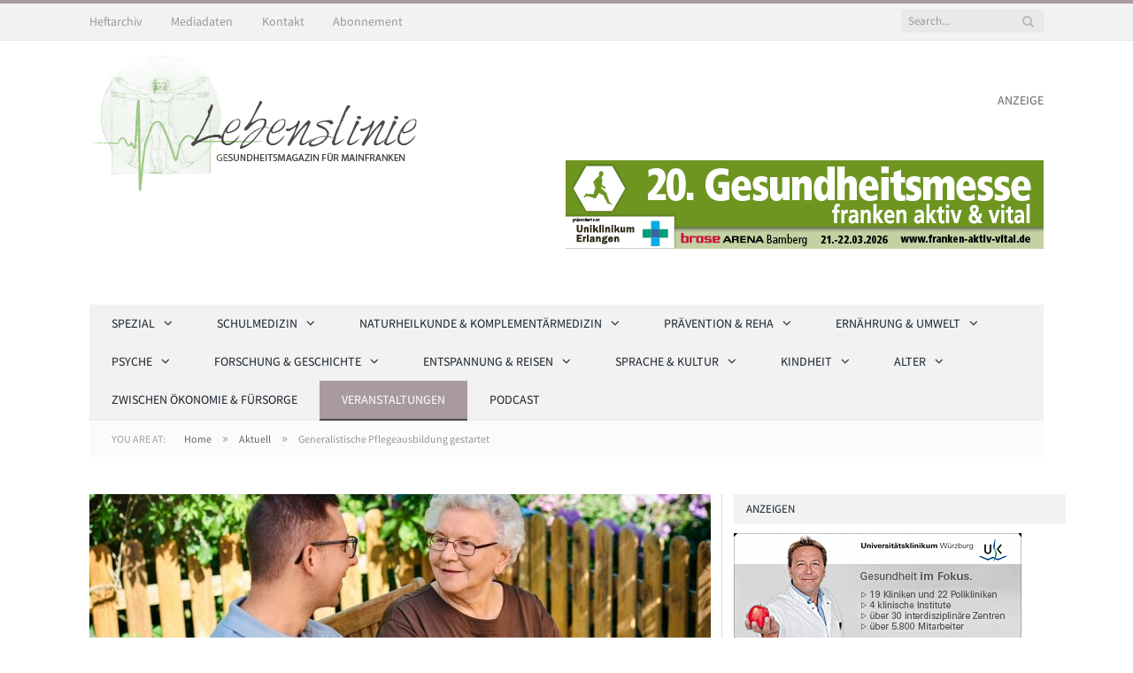

--- FILE ---
content_type: text/html; charset=UTF-8
request_url: https://www.lebenslinie-magazin.de/artikel/generalistische-pflegeausbildung-gestartet/
body_size: 20234
content:

<!DOCTYPE html>

<!--[if IE 8]> <html class="ie ie8" lang="de"> <![endif]-->
<!--[if IE 9]> <html class="ie ie9" lang="de"> <![endif]-->
<!--[if gt IE 9]><!--> <html lang="de"> <!--<![endif]-->

<head>


<meta charset="UTF-8" />
<title>  Generalistische Pflegeausbildung gestartet</title>

 
<meta name="viewport" content="width=device-width, initial-scale=1" />
<meta http-equiv="X-UA-Compatible" content="IE=edge" />
<link rel="pingback" href="https://www.lebenslinie-magazin.de/xmlrpc.php" />
	
<link rel="shortcut icon" href="https://www.lebenslinie-magazin.de/wp-content/uploads/2018/06/favicon.ico" />	

<link rel="apple-touch-icon-precomposed" href="https://www.lebenslinie-magazin.de/wp-content/uploads/2018/06/logo.png" />
	
<meta name='robots' content='max-image-preview:large' />
	<style>img:is([sizes="auto" i], [sizes^="auto," i]) { contain-intrinsic-size: 3000px 1500px }</style>
	<meta name="dlm-version" content="5.1.6"><link rel='dns-prefetch' href='//www.lebenslinie-magazin.de' />
<link rel="alternate" type="application/rss+xml" title="Lebenslinie &raquo; Feed" href="https://www.lebenslinie-magazin.de/feed/" />
<link rel="alternate" type="application/rss+xml" title="Lebenslinie &raquo; Kommentar-Feed" href="https://www.lebenslinie-magazin.de/comments/feed/" />

<link rel="alternate" type="application/rss+xml" title="Podcast Feed: Entlang der Lebenslinie (MP3 Feed)" href="https://www.lebenslinie-magazin.de/feed/mp3/" />
<!-- <link rel='stylesheet' id='podlove-frontend-css-css' href='https://www.lebenslinie-magazin.de/wp-content/plugins/podlove-podcasting-plugin-for-wordpress/css/frontend.css?ver=1.0' type='text/css' media='all' /> -->
<!-- <link rel='stylesheet' id='podlove-admin-font-css' href='https://www.lebenslinie-magazin.de/wp-content/plugins/podlove-podcasting-plugin-for-wordpress/css/admin-font.css?ver=4.3.0' type='text/css' media='all' /> -->
<!-- <link rel='stylesheet' id='wp-block-library-css' href='https://www.lebenslinie-magazin.de/wp-includes/css/dist/block-library/style.min.css?ver=25bed470c89c0883fd1e1650f4ac2f9d' type='text/css' media='all' /> -->
<link rel="stylesheet" type="text/css" href="//www.lebenslinie-magazin.de/wp-content/cache/wpfc-minified/9a9kaoin/dnxzh.css" media="all"/>
<style id='classic-theme-styles-inline-css' type='text/css'>
/*! This file is auto-generated */
.wp-block-button__link{color:#fff;background-color:#32373c;border-radius:9999px;box-shadow:none;text-decoration:none;padding:calc(.667em + 2px) calc(1.333em + 2px);font-size:1.125em}.wp-block-file__button{background:#32373c;color:#fff;text-decoration:none}
</style>
<style id='global-styles-inline-css' type='text/css'>
:root{--wp--preset--aspect-ratio--square: 1;--wp--preset--aspect-ratio--4-3: 4/3;--wp--preset--aspect-ratio--3-4: 3/4;--wp--preset--aspect-ratio--3-2: 3/2;--wp--preset--aspect-ratio--2-3: 2/3;--wp--preset--aspect-ratio--16-9: 16/9;--wp--preset--aspect-ratio--9-16: 9/16;--wp--preset--color--black: #000000;--wp--preset--color--cyan-bluish-gray: #abb8c3;--wp--preset--color--white: #ffffff;--wp--preset--color--pale-pink: #f78da7;--wp--preset--color--vivid-red: #cf2e2e;--wp--preset--color--luminous-vivid-orange: #ff6900;--wp--preset--color--luminous-vivid-amber: #fcb900;--wp--preset--color--light-green-cyan: #7bdcb5;--wp--preset--color--vivid-green-cyan: #00d084;--wp--preset--color--pale-cyan-blue: #8ed1fc;--wp--preset--color--vivid-cyan-blue: #0693e3;--wp--preset--color--vivid-purple: #9b51e0;--wp--preset--gradient--vivid-cyan-blue-to-vivid-purple: linear-gradient(135deg,rgba(6,147,227,1) 0%,rgb(155,81,224) 100%);--wp--preset--gradient--light-green-cyan-to-vivid-green-cyan: linear-gradient(135deg,rgb(122,220,180) 0%,rgb(0,208,130) 100%);--wp--preset--gradient--luminous-vivid-amber-to-luminous-vivid-orange: linear-gradient(135deg,rgba(252,185,0,1) 0%,rgba(255,105,0,1) 100%);--wp--preset--gradient--luminous-vivid-orange-to-vivid-red: linear-gradient(135deg,rgba(255,105,0,1) 0%,rgb(207,46,46) 100%);--wp--preset--gradient--very-light-gray-to-cyan-bluish-gray: linear-gradient(135deg,rgb(238,238,238) 0%,rgb(169,184,195) 100%);--wp--preset--gradient--cool-to-warm-spectrum: linear-gradient(135deg,rgb(74,234,220) 0%,rgb(151,120,209) 20%,rgb(207,42,186) 40%,rgb(238,44,130) 60%,rgb(251,105,98) 80%,rgb(254,248,76) 100%);--wp--preset--gradient--blush-light-purple: linear-gradient(135deg,rgb(255,206,236) 0%,rgb(152,150,240) 100%);--wp--preset--gradient--blush-bordeaux: linear-gradient(135deg,rgb(254,205,165) 0%,rgb(254,45,45) 50%,rgb(107,0,62) 100%);--wp--preset--gradient--luminous-dusk: linear-gradient(135deg,rgb(255,203,112) 0%,rgb(199,81,192) 50%,rgb(65,88,208) 100%);--wp--preset--gradient--pale-ocean: linear-gradient(135deg,rgb(255,245,203) 0%,rgb(182,227,212) 50%,rgb(51,167,181) 100%);--wp--preset--gradient--electric-grass: linear-gradient(135deg,rgb(202,248,128) 0%,rgb(113,206,126) 100%);--wp--preset--gradient--midnight: linear-gradient(135deg,rgb(2,3,129) 0%,rgb(40,116,252) 100%);--wp--preset--font-size--small: 13px;--wp--preset--font-size--medium: 20px;--wp--preset--font-size--large: 36px;--wp--preset--font-size--x-large: 42px;--wp--preset--spacing--20: 0.44rem;--wp--preset--spacing--30: 0.67rem;--wp--preset--spacing--40: 1rem;--wp--preset--spacing--50: 1.5rem;--wp--preset--spacing--60: 2.25rem;--wp--preset--spacing--70: 3.38rem;--wp--preset--spacing--80: 5.06rem;--wp--preset--shadow--natural: 6px 6px 9px rgba(0, 0, 0, 0.2);--wp--preset--shadow--deep: 12px 12px 50px rgba(0, 0, 0, 0.4);--wp--preset--shadow--sharp: 6px 6px 0px rgba(0, 0, 0, 0.2);--wp--preset--shadow--outlined: 6px 6px 0px -3px rgba(255, 255, 255, 1), 6px 6px rgba(0, 0, 0, 1);--wp--preset--shadow--crisp: 6px 6px 0px rgba(0, 0, 0, 1);}:where(.is-layout-flex){gap: 0.5em;}:where(.is-layout-grid){gap: 0.5em;}body .is-layout-flex{display: flex;}.is-layout-flex{flex-wrap: wrap;align-items: center;}.is-layout-flex > :is(*, div){margin: 0;}body .is-layout-grid{display: grid;}.is-layout-grid > :is(*, div){margin: 0;}:where(.wp-block-columns.is-layout-flex){gap: 2em;}:where(.wp-block-columns.is-layout-grid){gap: 2em;}:where(.wp-block-post-template.is-layout-flex){gap: 1.25em;}:where(.wp-block-post-template.is-layout-grid){gap: 1.25em;}.has-black-color{color: var(--wp--preset--color--black) !important;}.has-cyan-bluish-gray-color{color: var(--wp--preset--color--cyan-bluish-gray) !important;}.has-white-color{color: var(--wp--preset--color--white) !important;}.has-pale-pink-color{color: var(--wp--preset--color--pale-pink) !important;}.has-vivid-red-color{color: var(--wp--preset--color--vivid-red) !important;}.has-luminous-vivid-orange-color{color: var(--wp--preset--color--luminous-vivid-orange) !important;}.has-luminous-vivid-amber-color{color: var(--wp--preset--color--luminous-vivid-amber) !important;}.has-light-green-cyan-color{color: var(--wp--preset--color--light-green-cyan) !important;}.has-vivid-green-cyan-color{color: var(--wp--preset--color--vivid-green-cyan) !important;}.has-pale-cyan-blue-color{color: var(--wp--preset--color--pale-cyan-blue) !important;}.has-vivid-cyan-blue-color{color: var(--wp--preset--color--vivid-cyan-blue) !important;}.has-vivid-purple-color{color: var(--wp--preset--color--vivid-purple) !important;}.has-black-background-color{background-color: var(--wp--preset--color--black) !important;}.has-cyan-bluish-gray-background-color{background-color: var(--wp--preset--color--cyan-bluish-gray) !important;}.has-white-background-color{background-color: var(--wp--preset--color--white) !important;}.has-pale-pink-background-color{background-color: var(--wp--preset--color--pale-pink) !important;}.has-vivid-red-background-color{background-color: var(--wp--preset--color--vivid-red) !important;}.has-luminous-vivid-orange-background-color{background-color: var(--wp--preset--color--luminous-vivid-orange) !important;}.has-luminous-vivid-amber-background-color{background-color: var(--wp--preset--color--luminous-vivid-amber) !important;}.has-light-green-cyan-background-color{background-color: var(--wp--preset--color--light-green-cyan) !important;}.has-vivid-green-cyan-background-color{background-color: var(--wp--preset--color--vivid-green-cyan) !important;}.has-pale-cyan-blue-background-color{background-color: var(--wp--preset--color--pale-cyan-blue) !important;}.has-vivid-cyan-blue-background-color{background-color: var(--wp--preset--color--vivid-cyan-blue) !important;}.has-vivid-purple-background-color{background-color: var(--wp--preset--color--vivid-purple) !important;}.has-black-border-color{border-color: var(--wp--preset--color--black) !important;}.has-cyan-bluish-gray-border-color{border-color: var(--wp--preset--color--cyan-bluish-gray) !important;}.has-white-border-color{border-color: var(--wp--preset--color--white) !important;}.has-pale-pink-border-color{border-color: var(--wp--preset--color--pale-pink) !important;}.has-vivid-red-border-color{border-color: var(--wp--preset--color--vivid-red) !important;}.has-luminous-vivid-orange-border-color{border-color: var(--wp--preset--color--luminous-vivid-orange) !important;}.has-luminous-vivid-amber-border-color{border-color: var(--wp--preset--color--luminous-vivid-amber) !important;}.has-light-green-cyan-border-color{border-color: var(--wp--preset--color--light-green-cyan) !important;}.has-vivid-green-cyan-border-color{border-color: var(--wp--preset--color--vivid-green-cyan) !important;}.has-pale-cyan-blue-border-color{border-color: var(--wp--preset--color--pale-cyan-blue) !important;}.has-vivid-cyan-blue-border-color{border-color: var(--wp--preset--color--vivid-cyan-blue) !important;}.has-vivid-purple-border-color{border-color: var(--wp--preset--color--vivid-purple) !important;}.has-vivid-cyan-blue-to-vivid-purple-gradient-background{background: var(--wp--preset--gradient--vivid-cyan-blue-to-vivid-purple) !important;}.has-light-green-cyan-to-vivid-green-cyan-gradient-background{background: var(--wp--preset--gradient--light-green-cyan-to-vivid-green-cyan) !important;}.has-luminous-vivid-amber-to-luminous-vivid-orange-gradient-background{background: var(--wp--preset--gradient--luminous-vivid-amber-to-luminous-vivid-orange) !important;}.has-luminous-vivid-orange-to-vivid-red-gradient-background{background: var(--wp--preset--gradient--luminous-vivid-orange-to-vivid-red) !important;}.has-very-light-gray-to-cyan-bluish-gray-gradient-background{background: var(--wp--preset--gradient--very-light-gray-to-cyan-bluish-gray) !important;}.has-cool-to-warm-spectrum-gradient-background{background: var(--wp--preset--gradient--cool-to-warm-spectrum) !important;}.has-blush-light-purple-gradient-background{background: var(--wp--preset--gradient--blush-light-purple) !important;}.has-blush-bordeaux-gradient-background{background: var(--wp--preset--gradient--blush-bordeaux) !important;}.has-luminous-dusk-gradient-background{background: var(--wp--preset--gradient--luminous-dusk) !important;}.has-pale-ocean-gradient-background{background: var(--wp--preset--gradient--pale-ocean) !important;}.has-electric-grass-gradient-background{background: var(--wp--preset--gradient--electric-grass) !important;}.has-midnight-gradient-background{background: var(--wp--preset--gradient--midnight) !important;}.has-small-font-size{font-size: var(--wp--preset--font-size--small) !important;}.has-medium-font-size{font-size: var(--wp--preset--font-size--medium) !important;}.has-large-font-size{font-size: var(--wp--preset--font-size--large) !important;}.has-x-large-font-size{font-size: var(--wp--preset--font-size--x-large) !important;}
:where(.wp-block-post-template.is-layout-flex){gap: 1.25em;}:where(.wp-block-post-template.is-layout-grid){gap: 1.25em;}
:where(.wp-block-columns.is-layout-flex){gap: 2em;}:where(.wp-block-columns.is-layout-grid){gap: 2em;}
:root :where(.wp-block-pullquote){font-size: 1.5em;line-height: 1.6;}
</style>
<!-- <link rel='stylesheet' id='contact-form-7-css' href='https://www.lebenslinie-magazin.de/wp-content/plugins/contact-form-7/includes/css/styles.css?ver=6.1.4' type='text/css' media='all' /> -->
<!-- <link rel='stylesheet' id='events-manager-css' href='https://www.lebenslinie-magazin.de/wp-content/plugins/events-manager/includes/css/events-manager.min.css?ver=7.2.3' type='text/css' media='all' /> -->
<link rel="stylesheet" type="text/css" href="//www.lebenslinie-magazin.de/wp-content/cache/wpfc-minified/e2h6p9du/9qiui.css" media="all"/>
<style id='events-manager-inline-css' type='text/css'>
body .em { --font-family : inherit; --font-weight : inherit; --font-size : 1em; --line-height : inherit; }
</style>
<!-- <link rel='stylesheet' id='smartmag-fonts-css' href='//www.lebenslinie-magazin.de/wp-content/uploads/sgf-css/font-d42e025b4998c8c1fe5d50e43c560436.css' type='text/css' media='all' /> -->
<!-- <link rel='stylesheet' id='smartmag-core-css' href='https://www.lebenslinie-magazin.de/wp-content/themes/smart-mag-child/style.css?ver=3.4.0' type='text/css' media='all' /> -->
<!-- <link rel='stylesheet' id='smartmag-responsive-css' href='https://www.lebenslinie-magazin.de/wp-content/themes/smart-mag/css/responsive.css?ver=3.4.0' type='text/css' media='all' /> -->
<!-- <link rel='stylesheet' id='pretty-photo-css' href='https://www.lebenslinie-magazin.de/wp-content/themes/smart-mag/css/prettyPhoto.css?ver=3.4.0' type='text/css' media='all' /> -->
<!-- <link rel='stylesheet' id='smartmag-font-awesome-css' href='https://www.lebenslinie-magazin.de/wp-content/themes/smart-mag/css/fontawesome/css/font-awesome.min.css?ver=3.4.0' type='text/css' media='all' /> -->
<!-- <link rel='stylesheet' id='smartmag-skin-css' href='https://www.lebenslinie-magazin.de/wp-content/themes/smart-mag/css/skin-light.css?ver=25bed470c89c0883fd1e1650f4ac2f9d' type='text/css' media='all' /> -->
<link rel="stylesheet" type="text/css" href="//www.lebenslinie-magazin.de/wp-content/cache/wpfc-minified/79rfvedv/9qiui.css" media="all"/>
<style id='smartmag-skin-inline-css' type='text/css'>
@font-face {
	font-family: "Source Sans Pro";
	font-weight: 400;
	font-style: normal;
	src: local('Source Sans Pro Regular'), local('SourceSansPro-Regular'), url(//www.lebenslinie-magazin.de/wp-content/uploads/sgf-css/6xK3dSBYKcSV-LCoeQqfX1RYOo3qOK7lujVj9w.woff2) format('woff2'), url(//www.lebenslinie-magazin.de/wp-content/uploads/sgf-css/6xK3dSBYKcSV-LCoeQqfX1RYOo3qOK7j.woff) format('woff');
	unicode-range: U+0000-00FF, U+0131, U+0152-0153, U+02BB-02BC, U+02C6, U+02DA, U+02DC, U+2000-206F, U+2074, U+20AC, U+2122, U+2191, U+2193, U+2212, U+2215, U+FEFF, U+FFFD;
}
@font-face {
	font-family: "Source Sans Pro";
	font-weight: 600;
	font-style: normal;
	src: local('Source Sans Pro SemiBold'), local('SourceSansPro-SemiBold'), url(//www.lebenslinie-magazin.de/wp-content/uploads/sgf-css/6xKydSBYKcSV-LCoeQqfX1RYOo3i54rwlxdu3cOWxw.woff2) format('woff2'), url(//www.lebenslinie-magazin.de/wp-content/uploads/sgf-css/6xKydSBYKcSV-LCoeQqfX1RYOo3i54rwlxdo.woff) format('woff');
	unicode-range: U+0000-00FF, U+0131, U+0152-0153, U+02BB-02BC, U+02C6, U+02DA, U+02DC, U+2000-206F, U+2074, U+20AC, U+2122, U+2191, U+2193, U+2212, U+2215, U+FEFF, U+FFFD;
}
@font-face {
	font-family: "Source Sans Pro";
	font-weight: 700;
	font-style: normal;
	src: local('Source Sans Pro Bold'), local('SourceSansPro-Bold'), url(//www.lebenslinie-magazin.de/wp-content/uploads/sgf-css/6xKydSBYKcSV-LCoeQqfX1RYOo3ig4vwlxdu3cOWxw.woff2) format('woff2'), url(//www.lebenslinie-magazin.de/wp-content/uploads/sgf-css/6xKydSBYKcSV-LCoeQqfX1RYOo3ig4vwlxdo.woff) format('woff');
	unicode-range: U+0000-00FF, U+0131, U+0152-0153, U+02BB-02BC, U+02C6, U+02DA, U+02DC, U+2000-206F, U+2074, U+20AC, U+2122, U+2191, U+2193, U+2212, U+2215, U+FEFF, U+FFFD;
}
@font-face {
	font-family: "Source Sans Pro";
	font-weight: 400;
	font-style: normal;
	src: local('Source Sans Pro Regular'), local('SourceSansPro-Regular'), url(//www.lebenslinie-magazin.de/wp-content/uploads/sgf-css/6xK3dSBYKcSV-LCoeQqfX1RYOo3qOK7lujVj9w.woff2) format('woff2'), url(//www.lebenslinie-magazin.de/wp-content/uploads/sgf-css/6xK3dSBYKcSV-LCoeQqfX1RYOo3qOK7j.woff) format('woff');
	unicode-range: U+0000-00FF, U+0131, U+0152-0153, U+02BB-02BC, U+02C6, U+02DA, U+02DC, U+2000-206F, U+2074, U+20AC, U+2122, U+2191, U+2193, U+2212, U+2215, U+FEFF, U+FFFD;
}


::selection { background: #a99a9f; }

::-moz-selection { background: #a99a9f; }

.top-bar, .post-content .modern-quote, .mobile-head { border-top-color: #a99a9f; }

.main-color,
.trending-ticker .heading,
.nav-light .menu > li:hover > a,
.nav-light .menu > .current-menu-item > a,
.nav-light .menu > .current-menu-parent > a,
.nav-light .menu li li:hover,
.nav-light .menu li li.current-menu-item,
.nav-light .mega-menu .sub-nav li:hover,
.nav-light .menu .sub-nav li.current-menu-item,
.nav-light .menu li li:hover > a,
.nav-light .menu li li.current-menu-item > a,
.nav-light .mega-menu .sub-nav li:hover > a,
.nav-light .menu .sub-nav li.current-menu-item > a,
.nav-light-search .active .search-icon,
.nav-light-search .search-icon:hover,
.breadcrumbs .location,
.gallery-title,
.section-head.prominent,
.recentcomments .url,
.block.posts .fa-angle-right,
.news-focus .section-head,
.focus-grid .section-head,
.post-meta-b .posted-by a,
.post-content a,
.main-stars,
.main-stars span:before,
.related-posts .section-head,
.comments-list .bypostauthor .comment-author a,
.error-page .text-404,
a.bbp-author-name { color: #a99a9f; }

.navigation .menu > li:hover > a,
.navigation .menu > .current-menu-item > a,
.navigation .menu > .current-menu-parent > a,
.navigation .menu > .current-menu-ancestor > a,
.block-head,
.tabbed .tabs-list .active a,
.comment-content .reply,
.sc-tabs .active a,
.nav-dark-b { border-bottom-color: #a99a9f; }

.main-featured .cat,
.main-featured .pages .flex-active,
.main-pagination .current,
.main-pagination a:hover,
.block-head .heading,
.cat-title,
.post .read-more a,
.rate-number .progress,
.listing-meta .rate-number .progress,
.review-box .overall,
.review-box .bar,
.post-pagination > span,
.button,
.sc-button-default:hover,
.drop-caps { background: #a99a9f; }

.nav-search .search-icon:hover,
.nav-search .active .search-icon { border-color: #a99a9f; }

.modal-header .modal-title,
.highlights h2:before,
.post-header .post-title:before,
.review-box .heading,
.main-heading,
.page-title,
.entry-title,
div.bbp-template-notice,
div.indicator-hint,
div.bbp-template-notice.info,
.post-content .wpcf7-not-valid-tip { border-left-color: #a99a9f; }

@media only screen and (max-width: 799px) { .navigation .mobile .fa { background: #a99a9f; } }

.mobile-head { border-top-color: #a99a9f; }

body,
.gallery-title,
.section-head,
.block-head,
.modal-header .modal-title,
h3.gallery-title,
.modern-quote cite,
.comment-respond small,
.main-heading,
.page-title,
.entry-title,
.main .sidebar .widgettitle,
.tabbed .tabs-list,
.main-footer .widgettitle { font-family: "Source Sans Pro", Arial, sans-serif; }

h1,
h2,
h3,
h4,
h5,
h6,
.posts-list .content > a,
.block.posts a,
.gallery-block .carousel .title a,
.navigate-posts .link,
.list-timeline .posts article,
.bbpress.single-topic .main-heading,
#bbpress-forums .bbp-topic-title,
#bbpress-forums .bbp-forum-title { font-family: "Source Sans Pro", Georgia, serif; }
.post-header h1, .post-content h1, .post-content h2, .post-content h3, .post-content h4, .post-content h5, .post-content h6 { font-family: "Source Sans Pro", Arial, sans-serif; font-weight: normal; }
.post-content { color: #444444; }

h1, h2, h3, h4, h5, h6 { color: #333333; }

.post-content h1, .post-content h2, .post-content h3, .post-content h4, .post-content h5, .post-content h6 { color: #333333; }

.post-content a { color: #a99a9f; }

.post-content { font-family: "Source Sans Pro", Arial, sans-serif; font-weight: normal;font-size: 16px;  }
.navigation .menu { font-family: "Source Sans Pro", Arial, sans-serif; font-weight: normal; }
.highlights .excerpt, .listing-alt .content .excerpt { font-family: "Source Sans Pro", Arial, sans-serif; font-weight: normal;font-size: 16px;  }
.post-content h1 { font-size: 30px;; }

.post-content h2 { font-size: 28px;; }

.post-content h3 { font-size: 21px;; }


.cat-1, 
.cat-title.cat-1,
.block-head.cat-text-1 .heading { 
	background: #574a6d;
}

.block-head.cat-text-1 {
	border-color: #574a6d;
}
				
.cat-text-1, .section-head.cat-text-1 { color: #574a6d; }
				 

.navigation .menu > .menu-cat-1:hover > a, .navigation .menu > .menu-cat-1.current-menu-item > a, .navigation .menu > .menu-cat-1.current-menu-parent > a {
	border-bottom-color: #574a6d;
}


.cat-2, 
.cat-title.cat-2,
.block-head.cat-text-2 .heading { 
	background: #006b8d;
}

.block-head.cat-text-2 {
	border-color: #006b8d;
}
				
.cat-text-2, .section-head.cat-text-2 { color: #006b8d; }
				 

.navigation .menu > .menu-cat-2:hover > a, .navigation .menu > .menu-cat-2.current-menu-item > a, .navigation .menu > .menu-cat-2.current-menu-parent > a {
	border-bottom-color: #006b8d;
}


.cat-3, 
.cat-title.cat-3,
.block-head.cat-text-3 .heading { 
	background: #a4ae00;
}

.block-head.cat-text-3 {
	border-color: #a4ae00;
}
				
.cat-text-3, .section-head.cat-text-3 { color: #a4ae00; }
				 

.navigation .menu > .menu-cat-3:hover > a, .navigation .menu > .menu-cat-3.current-menu-item > a, .navigation .menu > .menu-cat-3.current-menu-parent > a {
	border-bottom-color: #a4ae00;
}


.cat-4, 
.cat-title.cat-4,
.block-head.cat-text-4 .heading { 
	background: #eb78a9;
}

.block-head.cat-text-4 {
	border-color: #eb78a9;
}
				
.cat-text-4, .section-head.cat-text-4 { color: #eb78a9; }
				 

.navigation .menu > .menu-cat-4:hover > a, .navigation .menu > .menu-cat-4.current-menu-item > a, .navigation .menu > .menu-cat-4.current-menu-parent > a {
	border-bottom-color: #eb78a9;
}


.cat-5, 
.cat-title.cat-5,
.block-head.cat-text-5 .heading { 
	background: #00766e;
}

.block-head.cat-text-5 {
	border-color: #00766e;
}
				
.cat-text-5, .section-head.cat-text-5 { color: #00766e; }
				 

.navigation .menu > .menu-cat-5:hover > a, .navigation .menu > .menu-cat-5.current-menu-item > a, .navigation .menu > .menu-cat-5.current-menu-parent > a {
	border-bottom-color: #00766e;
}


.cat-6, 
.cat-title.cat-6,
.block-head.cat-text-6 .heading { 
	background: #44a12b;
}

.block-head.cat-text-6 {
	border-color: #44a12b;
}
				
.cat-text-6, .section-head.cat-text-6 { color: #44a12b; }
				 

.navigation .menu > .menu-cat-6:hover > a, .navigation .menu > .menu-cat-6.current-menu-item > a, .navigation .menu > .menu-cat-6.current-menu-parent > a {
	border-bottom-color: #44a12b;
}


.cat-7, 
.cat-title.cat-7,
.block-head.cat-text-7 .heading { 
	background: #0053a0;
}

.block-head.cat-text-7 {
	border-color: #0053a0;
}
				
.cat-text-7, .section-head.cat-text-7 { color: #0053a0; }
				 

.navigation .menu > .menu-cat-7:hover > a, .navigation .menu > .menu-cat-7.current-menu-item > a, .navigation .menu > .menu-cat-7.current-menu-parent > a {
	border-bottom-color: #0053a0;
}


.cat-8, 
.cat-title.cat-8,
.block-head.cat-text-8 .heading { 
	background: #a69dc9;
}

.block-head.cat-text-8 {
	border-color: #a69dc9;
}
				
.cat-text-8, .section-head.cat-text-8 { color: #a69dc9; }
				 

.navigation .menu > .menu-cat-8:hover > a, .navigation .menu > .menu-cat-8.current-menu-item > a, .navigation .menu > .menu-cat-8.current-menu-parent > a {
	border-bottom-color: #a69dc9;
}


.cat-9, 
.cat-title.cat-9,
.block-head.cat-text-9 .heading { 
	background: #9d3c8c;
}

.block-head.cat-text-9 {
	border-color: #9d3c8c;
}
				
.cat-text-9, .section-head.cat-text-9 { color: #9d3c8c; }
				 

.navigation .menu > .menu-cat-9:hover > a, .navigation .menu > .menu-cat-9.current-menu-item > a, .navigation .menu > .menu-cat-9.current-menu-parent > a {
	border-bottom-color: #9d3c8c;
}


.cat-10, 
.cat-title.cat-10,
.block-head.cat-text-10 .heading { 
	background: #ac0527;
}

.block-head.cat-text-10 {
	border-color: #ac0527;
}
				
.cat-text-10, .section-head.cat-text-10 { color: #ac0527; }
				 

.navigation .menu > .menu-cat-10:hover > a, .navigation .menu > .menu-cat-10.current-menu-item > a, .navigation .menu > .menu-cat-10.current-menu-parent > a {
	border-bottom-color: #ac0527;
}


.cat-11, 
.cat-title.cat-11,
.block-head.cat-text-11 .heading { 
	background: #41a3bd;
}

.block-head.cat-text-11 {
	border-color: #41a3bd;
}
				
.cat-text-11, .section-head.cat-text-11 { color: #41a3bd; }
				 

.navigation .menu > .menu-cat-11:hover > a, .navigation .menu > .menu-cat-11.current-menu-item > a, .navigation .menu > .menu-cat-11.current-menu-parent > a {
	border-bottom-color: #41a3bd;
}


.cat-16, 
.cat-title.cat-16,
.block-head.cat-text-16 .heading { 
	background: #a4ae00;
}

.block-head.cat-text-16 {
	border-color: #a4ae00;
}
				
.cat-text-16, .section-head.cat-text-16 { color: #a4ae00; }
				 

.navigation .menu > .menu-cat-16:hover > a, .navigation .menu > .menu-cat-16.current-menu-item > a, .navigation .menu > .menu-cat-16.current-menu-parent > a {
	border-bottom-color: #a4ae00;
}


.cat-17, 
.cat-title.cat-17,
.block-head.cat-text-17 .heading { 
	background: #574a6d;
}

.block-head.cat-text-17 {
	border-color: #574a6d;
}
				
.cat-text-17, .section-head.cat-text-17 { color: #574a6d; }
				 

.navigation .menu > .menu-cat-17:hover > a, .navigation .menu > .menu-cat-17.current-menu-item > a, .navigation .menu > .menu-cat-17.current-menu-parent > a {
	border-bottom-color: #574a6d;
}


.cat-18, 
.cat-title.cat-18,
.block-head.cat-text-18 .heading { 
	background: #a4ae00;
}

.block-head.cat-text-18 {
	border-color: #a4ae00;
}
				
.cat-text-18, .section-head.cat-text-18 { color: #a4ae00; }
				 

.navigation .menu > .menu-cat-18:hover > a, .navigation .menu > .menu-cat-18.current-menu-item > a, .navigation .menu > .menu-cat-18.current-menu-parent > a {
	border-bottom-color: #a4ae00;
}


.cat-19, 
.cat-title.cat-19,
.block-head.cat-text-19 .heading { 
	background: #44a12b;
}

.block-head.cat-text-19 {
	border-color: #44a12b;
}
				
.cat-text-19, .section-head.cat-text-19 { color: #44a12b; }
				 

.navigation .menu > .menu-cat-19:hover > a, .navigation .menu > .menu-cat-19.current-menu-item > a, .navigation .menu > .menu-cat-19.current-menu-parent > a {
	border-bottom-color: #44a12b;
}


.cat-21, 
.cat-title.cat-21,
.block-head.cat-text-21 .heading { 
	background: #a69dc9;
}

.block-head.cat-text-21 {
	border-color: #a69dc9;
}
				
.cat-text-21, .section-head.cat-text-21 { color: #a69dc9; }
				 

.navigation .menu > .menu-cat-21:hover > a, .navigation .menu > .menu-cat-21.current-menu-item > a, .navigation .menu > .menu-cat-21.current-menu-parent > a {
	border-bottom-color: #a69dc9;
}


.cat-22, 
.cat-title.cat-22,
.block-head.cat-text-22 .heading { 
	background: #41a3bd;
}

.block-head.cat-text-22 {
	border-color: #41a3bd;
}
				
.cat-text-22, .section-head.cat-text-22 { color: #41a3bd; }
				 

.navigation .menu > .menu-cat-22:hover > a, .navigation .menu > .menu-cat-22.current-menu-item > a, .navigation .menu > .menu-cat-22.current-menu-parent > a {
	border-bottom-color: #41a3bd;
}


.cat-23, 
.cat-title.cat-23,
.block-head.cat-text-23 .heading { 
	background: #574a6d;
}

.block-head.cat-text-23 {
	border-color: #574a6d;
}
				
.cat-text-23, .section-head.cat-text-23 { color: #574a6d; }
				 

.navigation .menu > .menu-cat-23:hover > a, .navigation .menu > .menu-cat-23.current-menu-item > a, .navigation .menu > .menu-cat-23.current-menu-parent > a {
	border-bottom-color: #574a6d;
}


.cat-24, 
.cat-title.cat-24,
.block-head.cat-text-24 .heading { 
	background: #0053a0;
}

.block-head.cat-text-24 {
	border-color: #0053a0;
}
				
.cat-text-24, .section-head.cat-text-24 { color: #0053a0; }
				 

.navigation .menu > .menu-cat-24:hover > a, .navigation .menu > .menu-cat-24.current-menu-item > a, .navigation .menu > .menu-cat-24.current-menu-parent > a {
	border-bottom-color: #0053a0;
}


.cat-25, 
.cat-title.cat-25,
.block-head.cat-text-25 .heading { 
	background: #eb78a9;
}

.block-head.cat-text-25 {
	border-color: #eb78a9;
}
				
.cat-text-25, .section-head.cat-text-25 { color: #eb78a9; }
				 

.navigation .menu > .menu-cat-25:hover > a, .navigation .menu > .menu-cat-25.current-menu-item > a, .navigation .menu > .menu-cat-25.current-menu-parent > a {
	border-bottom-color: #eb78a9;
}


.cat-26, 
.cat-title.cat-26,
.block-head.cat-text-26 .heading { 
	background: #006b8d;
}

.block-head.cat-text-26 {
	border-color: #006b8d;
}
				
.cat-text-26, .section-head.cat-text-26 { color: #006b8d; }
				 

.navigation .menu > .menu-cat-26:hover > a, .navigation .menu > .menu-cat-26.current-menu-item > a, .navigation .menu > .menu-cat-26.current-menu-parent > a {
	border-bottom-color: #006b8d;
}


.cat-27, 
.cat-title.cat-27,
.block-head.cat-text-27 .heading { 
	background: #9d3c8c;
}

.block-head.cat-text-27 {
	border-color: #9d3c8c;
}
				
.cat-text-27, .section-head.cat-text-27 { color: #9d3c8c; }
				 

.navigation .menu > .menu-cat-27:hover > a, .navigation .menu > .menu-cat-27.current-menu-item > a, .navigation .menu > .menu-cat-27.current-menu-parent > a {
	border-bottom-color: #9d3c8c;
}


.cat-28, 
.cat-title.cat-28,
.block-head.cat-text-28 .heading { 
	background: #00766e;
}

.block-head.cat-text-28 {
	border-color: #00766e;
}
				
.cat-text-28, .section-head.cat-text-28 { color: #00766e; }
				 

.navigation .menu > .menu-cat-28:hover > a, .navigation .menu > .menu-cat-28.current-menu-item > a, .navigation .menu > .menu-cat-28.current-menu-parent > a {
	border-bottom-color: #00766e;
}


.cat-29, 
.cat-title.cat-29,
.block-head.cat-text-29 .heading { 
	background: #a69dc9;
}

.block-head.cat-text-29 {
	border-color: #a69dc9;
}
				
.cat-text-29, .section-head.cat-text-29 { color: #a69dc9; }
				 

.navigation .menu > .menu-cat-29:hover > a, .navigation .menu > .menu-cat-29.current-menu-item > a, .navigation .menu > .menu-cat-29.current-menu-parent > a {
	border-bottom-color: #a69dc9;
}


.cat-30, 
.cat-title.cat-30,
.block-head.cat-text-30 .heading { 
	background: #a69dc9;
}

.block-head.cat-text-30 {
	border-color: #a69dc9;
}
				
.cat-text-30, .section-head.cat-text-30 { color: #a69dc9; }
				 

.navigation .menu > .menu-cat-30:hover > a, .navigation .menu > .menu-cat-30.current-menu-item > a, .navigation .menu > .menu-cat-30.current-menu-parent > a {
	border-bottom-color: #a69dc9;
}


.cat-31, 
.cat-title.cat-31,
.block-head.cat-text-31 .heading { 
	background: #44a12b;
}

.block-head.cat-text-31 {
	border-color: #44a12b;
}
				
.cat-text-31, .section-head.cat-text-31 { color: #44a12b; }
				 

.navigation .menu > .menu-cat-31:hover > a, .navigation .menu > .menu-cat-31.current-menu-item > a, .navigation .menu > .menu-cat-31.current-menu-parent > a {
	border-bottom-color: #44a12b;
}


.cat-32, 
.cat-title.cat-32,
.block-head.cat-text-32 .heading { 
	background: #44a12b;
}

.block-head.cat-text-32 {
	border-color: #44a12b;
}
				
.cat-text-32, .section-head.cat-text-32 { color: #44a12b; }
				 

.navigation .menu > .menu-cat-32:hover > a, .navigation .menu > .menu-cat-32.current-menu-item > a, .navigation .menu > .menu-cat-32.current-menu-parent > a {
	border-bottom-color: #44a12b;
}


.cat-33, 
.cat-title.cat-33,
.block-head.cat-text-33 .heading { 
	background: #a4ae00;
}

.block-head.cat-text-33 {
	border-color: #a4ae00;
}
				
.cat-text-33, .section-head.cat-text-33 { color: #a4ae00; }
				 

.navigation .menu > .menu-cat-33:hover > a, .navigation .menu > .menu-cat-33.current-menu-item > a, .navigation .menu > .menu-cat-33.current-menu-parent > a {
	border-bottom-color: #a4ae00;
}


.cat-34, 
.cat-title.cat-34,
.block-head.cat-text-34 .heading { 
	background: #a4ae00;
}

.block-head.cat-text-34 {
	border-color: #a4ae00;
}
				
.cat-text-34, .section-head.cat-text-34 { color: #a4ae00; }
				 

.navigation .menu > .menu-cat-34:hover > a, .navigation .menu > .menu-cat-34.current-menu-item > a, .navigation .menu > .menu-cat-34.current-menu-parent > a {
	border-bottom-color: #a4ae00;
}


.cat-36, 
.cat-title.cat-36,
.block-head.cat-text-36 .heading { 
	background: #0053a0;
}

.block-head.cat-text-36 {
	border-color: #0053a0;
}
				
.cat-text-36, .section-head.cat-text-36 { color: #0053a0; }
				 

.navigation .menu > .menu-cat-36:hover > a, .navigation .menu > .menu-cat-36.current-menu-item > a, .navigation .menu > .menu-cat-36.current-menu-parent > a {
	border-bottom-color: #0053a0;
}


.cat-37, 
.cat-title.cat-37,
.block-head.cat-text-37 .heading { 
	background: #0053a0;
}

.block-head.cat-text-37 {
	border-color: #0053a0;
}
				
.cat-text-37, .section-head.cat-text-37 { color: #0053a0; }
				 

.navigation .menu > .menu-cat-37:hover > a, .navigation .menu > .menu-cat-37.current-menu-item > a, .navigation .menu > .menu-cat-37.current-menu-parent > a {
	border-bottom-color: #0053a0;
}


.cat-38, 
.cat-title.cat-38,
.block-head.cat-text-38 .heading { 
	background: #574a6d;
}

.block-head.cat-text-38 {
	border-color: #574a6d;
}
				
.cat-text-38, .section-head.cat-text-38 { color: #574a6d; }
				 

.navigation .menu > .menu-cat-38:hover > a, .navigation .menu > .menu-cat-38.current-menu-item > a, .navigation .menu > .menu-cat-38.current-menu-parent > a {
	border-bottom-color: #574a6d;
}


.cat-39, 
.cat-title.cat-39,
.block-head.cat-text-39 .heading { 
	background: #574a6d;
}

.block-head.cat-text-39 {
	border-color: #574a6d;
}
				
.cat-text-39, .section-head.cat-text-39 { color: #574a6d; }
				 

.navigation .menu > .menu-cat-39:hover > a, .navigation .menu > .menu-cat-39.current-menu-item > a, .navigation .menu > .menu-cat-39.current-menu-parent > a {
	border-bottom-color: #574a6d;
}


.cat-40, 
.cat-title.cat-40,
.block-head.cat-text-40 .heading { 
	background: #de0033;
}

.block-head.cat-text-40 {
	border-color: #de0033;
}
				
.cat-text-40, .section-head.cat-text-40 { color: #de0033; }
				 

.navigation .menu > .menu-cat-40:hover > a, .navigation .menu > .menu-cat-40.current-menu-item > a, .navigation .menu > .menu-cat-40.current-menu-parent > a {
	border-bottom-color: #de0033;
}


.cat-41, 
.cat-title.cat-41,
.block-head.cat-text-41 .heading { 
	background: #de0033;
}

.block-head.cat-text-41 {
	border-color: #de0033;
}
				
.cat-text-41, .section-head.cat-text-41 { color: #de0033; }
				 

.navigation .menu > .menu-cat-41:hover > a, .navigation .menu > .menu-cat-41.current-menu-item > a, .navigation .menu > .menu-cat-41.current-menu-parent > a {
	border-bottom-color: #de0033;
}


.cat-42, 
.cat-title.cat-42,
.block-head.cat-text-42 .heading { 
	background: #dd9933;
}

.block-head.cat-text-42 {
	border-color: #dd9933;
}
				
.cat-text-42, .section-head.cat-text-42 { color: #dd9933; }
				 

.navigation .menu > .menu-cat-42:hover > a, .navigation .menu > .menu-cat-42.current-menu-item > a, .navigation .menu > .menu-cat-42.current-menu-parent > a {
	border-bottom-color: #dd9933;
}


.cat-43, 
.cat-title.cat-43,
.block-head.cat-text-43 .heading { 
	background: #ddb475;
}

.block-head.cat-text-43 {
	border-color: #ddb475;
}
				
.cat-text-43, .section-head.cat-text-43 { color: #ddb475; }
				 

.navigation .menu > .menu-cat-43:hover > a, .navigation .menu > .menu-cat-43.current-menu-item > a, .navigation .menu > .menu-cat-43.current-menu-parent > a {
	border-bottom-color: #ddb475;
}


.cat-44, 
.cat-title.cat-44,
.block-head.cat-text-44 .heading { 
	background: #dd9933;
}

.block-head.cat-text-44 {
	border-color: #dd9933;
}
				
.cat-text-44, .section-head.cat-text-44 { color: #dd9933; }
				 

.navigation .menu > .menu-cat-44:hover > a, .navigation .menu > .menu-cat-44.current-menu-item > a, .navigation .menu > .menu-cat-44.current-menu-parent > a {
	border-bottom-color: #dd9933;
}


.cat-45, 
.cat-title.cat-45,
.block-head.cat-text-45 .heading { 
	background: #dd9933;
}

.block-head.cat-text-45 {
	border-color: #dd9933;
}
				
.cat-text-45, .section-head.cat-text-45 { color: #dd9933; }
				 

.navigation .menu > .menu-cat-45:hover > a, .navigation .menu > .menu-cat-45.current-menu-item > a, .navigation .menu > .menu-cat-45.current-menu-parent > a {
	border-bottom-color: #dd9933;
}


.cat-46, 
.cat-title.cat-46,
.block-head.cat-text-46 .heading { 
	background: #bf2b2b;
}

.block-head.cat-text-46 {
	border-color: #bf2b2b;
}
				
.cat-text-46, .section-head.cat-text-46 { color: #bf2b2b; }
				 

.navigation .menu > .menu-cat-46:hover > a, .navigation .menu > .menu-cat-46.current-menu-item > a, .navigation .menu > .menu-cat-46.current-menu-parent > a {
	border-bottom-color: #bf2b2b;
}


.cat-47, 
.cat-title.cat-47,
.block-head.cat-text-47 .heading { 
	background: #175b0f;
}

.block-head.cat-text-47 {
	border-color: #175b0f;
}
				
.cat-text-47, .section-head.cat-text-47 { color: #175b0f; }
				 

.navigation .menu > .menu-cat-47:hover > a, .navigation .menu > .menu-cat-47.current-menu-item > a, .navigation .menu > .menu-cat-47.current-menu-parent > a {
	border-bottom-color: #175b0f;
}


.cat-48, 
.cat-title.cat-48,
.block-head.cat-text-48 .heading { 
	background: #175b0f;
}

.block-head.cat-text-48 {
	border-color: #175b0f;
}
				
.cat-text-48, .section-head.cat-text-48 { color: #175b0f; }
				 

.navigation .menu > .menu-cat-48:hover > a, .navigation .menu > .menu-cat-48.current-menu-item > a, .navigation .menu > .menu-cat-48.current-menu-parent > a {
	border-bottom-color: #175b0f;
}


.cat-49, 
.cat-title.cat-49,
.block-head.cat-text-49 .heading { 
	background: #116fc1;
}

.block-head.cat-text-49 {
	border-color: #116fc1;
}
				
.cat-text-49, .section-head.cat-text-49 { color: #116fc1; }
				 

.navigation .menu > .menu-cat-49:hover > a, .navigation .menu > .menu-cat-49.current-menu-item > a, .navigation .menu > .menu-cat-49.current-menu-parent > a {
	border-bottom-color: #116fc1;
}


.cat-50, 
.cat-title.cat-50,
.block-head.cat-text-50 .heading { 
	background: #ef9337;
}

.block-head.cat-text-50 {
	border-color: #ef9337;
}
				
.cat-text-50, .section-head.cat-text-50 { color: #ef9337; }
				 

.navigation .menu > .menu-cat-50:hover > a, .navigation .menu > .menu-cat-50.current-menu-item > a, .navigation .menu > .menu-cat-50.current-menu-parent > a {
	border-bottom-color: #ef9337;
}


.cat-51, 
.cat-title.cat-51,
.block-head.cat-text-51 .heading { 
	background: #dda654;
}

.block-head.cat-text-51 {
	border-color: #dda654;
}
				
.cat-text-51, .section-head.cat-text-51 { color: #dda654; }
				 

.navigation .menu > .menu-cat-51:hover > a, .navigation .menu > .menu-cat-51.current-menu-item > a, .navigation .menu > .menu-cat-51.current-menu-parent > a {
	border-bottom-color: #dda654;
}


.cat-53, 
.cat-title.cat-53,
.block-head.cat-text-53 .heading { 
	background: #1ba5ba;
}

.block-head.cat-text-53 {
	border-color: #1ba5ba;
}
				
.cat-text-53, .section-head.cat-text-53 { color: #1ba5ba; }
				 

.navigation .menu > .menu-cat-53:hover > a, .navigation .menu > .menu-cat-53.current-menu-item > a, .navigation .menu > .menu-cat-53.current-menu-parent > a {
	border-bottom-color: #1ba5ba;
}


.cat-56, 
.cat-title.cat-56,
.block-head.cat-text-56 .heading { 
	background: #769334;
}

.block-head.cat-text-56 {
	border-color: #769334;
}
				
.cat-text-56, .section-head.cat-text-56 { color: #769334; }
				 

.navigation .menu > .menu-cat-56:hover > a, .navigation .menu > .menu-cat-56.current-menu-item > a, .navigation .menu > .menu-cat-56.current-menu-parent > a {
	border-bottom-color: #769334;
}


.cat-58, 
.cat-title.cat-58,
.block-head.cat-text-58 .heading { 
	background: #ccc100;
}

.block-head.cat-text-58 {
	border-color: #ccc100;
}
				
.cat-text-58, .section-head.cat-text-58 { color: #ccc100; }
				 

.navigation .menu > .menu-cat-58:hover > a, .navigation .menu > .menu-cat-58.current-menu-item > a, .navigation .menu > .menu-cat-58.current-menu-parent > a {
	border-bottom-color: #ccc100;
}


.cat-59, 
.cat-title.cat-59,
.block-head.cat-text-59 .heading { 
	background: #cc6226;
}

.block-head.cat-text-59 {
	border-color: #cc6226;
}
				
.cat-text-59, .section-head.cat-text-59 { color: #cc6226; }
				 

.navigation .menu > .menu-cat-59:hover > a, .navigation .menu > .menu-cat-59.current-menu-item > a, .navigation .menu > .menu-cat-59.current-menu-parent > a {
	border-bottom-color: #cc6226;
}


.cat-61, 
.cat-title.cat-61,
.block-head.cat-text-61 .heading { 
	background: #bb4b78;
}

.block-head.cat-text-61 {
	border-color: #bb4b78;
}
				
.cat-text-61, .section-head.cat-text-61 { color: #bb4b78; }
				 

.navigation .menu > .menu-cat-61:hover > a, .navigation .menu > .menu-cat-61.current-menu-item > a, .navigation .menu > .menu-cat-61.current-menu-parent > a {
	border-bottom-color: #bb4b78;
}


.cat-62, 
.cat-title.cat-62,
.block-head.cat-text-62 .heading { 
	background: #9b2e6d;
}

.block-head.cat-text-62 {
	border-color: #9b2e6d;
}
				
.cat-text-62, .section-head.cat-text-62 { color: #9b2e6d; }
				 

.navigation .menu > .menu-cat-62:hover > a, .navigation .menu > .menu-cat-62.current-menu-item > a, .navigation .menu > .menu-cat-62.current-menu-parent > a {
	border-bottom-color: #9b2e6d;
}


.cat-63, 
.cat-title.cat-63,
.block-head.cat-text-63 .heading { 
	background: #907c5f;
}

.block-head.cat-text-63 {
	border-color: #907c5f;
}
				
.cat-text-63, .section-head.cat-text-63 { color: #907c5f; }
				 

.navigation .menu > .menu-cat-63:hover > a, .navigation .menu > .menu-cat-63.current-menu-item > a, .navigation .menu > .menu-cat-63.current-menu-parent > a {
	border-bottom-color: #907c5f;
}


.cat-64, 
.cat-title.cat-64,
.block-head.cat-text-64 .heading { 
	background: #907c5f;
}

.block-head.cat-text-64 {
	border-color: #907c5f;
}
				
.cat-text-64, .section-head.cat-text-64 { color: #907c5f; }
				 

.navigation .menu > .menu-cat-64:hover > a, .navigation .menu > .menu-cat-64.current-menu-item > a, .navigation .menu > .menu-cat-64.current-menu-parent > a {
	border-bottom-color: #907c5f;
}



</style>
<script src='//www.lebenslinie-magazin.de/wp-content/cache/wpfc-minified/2pnbilt3/dnxzh.js' type="text/javascript"></script>
<!-- <script type="text/javascript" src="https://www.lebenslinie-magazin.de/wp-includes/js/jquery/jquery.min.js?ver=3.7.1" id="jquery-core-js"></script> -->

<!-- <script type="text/javascript" src="https://www.lebenslinie-magazin.de/wp-includes/js/jquery/jquery-migrate.min.js?ver=3.4.1" id="jquery-migrate-js"></script> -->
<!-- <script type="text/javascript" src="https://www.lebenslinie-magazin.de/wp-includes/js/jquery/ui/core.min.js?ver=1.13.3" id="jquery-ui-core-js"></script> -->
<!-- <script type="text/javascript" src="https://www.lebenslinie-magazin.de/wp-includes/js/jquery/ui/mouse.min.js?ver=1.13.3" id="jquery-ui-mouse-js"></script> -->
<!-- <script type="text/javascript" src="https://www.lebenslinie-magazin.de/wp-includes/js/jquery/ui/sortable.min.js?ver=1.13.3" id="jquery-ui-sortable-js"></script> -->
<!-- <script type="text/javascript" src="https://www.lebenslinie-magazin.de/wp-includes/js/jquery/ui/datepicker.min.js?ver=1.13.3" id="jquery-ui-datepicker-js"></script> -->
<script type="text/javascript" id="jquery-ui-datepicker-js-after">
/* <![CDATA[ */
jQuery(function(jQuery){jQuery.datepicker.setDefaults({"closeText":"Schlie\u00dfen","currentText":"Heute","monthNames":["Januar","Februar","M\u00e4rz","April","Mai","Juni","Juli","August","September","Oktober","November","Dezember"],"monthNamesShort":["Jan.","Feb.","M\u00e4rz","Apr.","Mai","Juni","Juli","Aug.","Sep.","Okt.","Nov.","Dez."],"nextText":"Weiter","prevText":"Zur\u00fcck","dayNames":["Sonntag","Montag","Dienstag","Mittwoch","Donnerstag","Freitag","Samstag"],"dayNamesShort":["So.","Mo.","Di.","Mi.","Do.","Fr.","Sa."],"dayNamesMin":["S","M","D","M","D","F","S"],"dateFormat":"d. MM yy","firstDay":1,"isRTL":false});});
/* ]]> */
</script>
<script src='//www.lebenslinie-magazin.de/wp-content/cache/wpfc-minified/9l9eybsv/9qiui.js' type="text/javascript"></script>
<!-- <script type="text/javascript" src="https://www.lebenslinie-magazin.de/wp-includes/js/jquery/ui/resizable.min.js?ver=1.13.3" id="jquery-ui-resizable-js"></script> -->
<!-- <script type="text/javascript" src="https://www.lebenslinie-magazin.de/wp-includes/js/jquery/ui/draggable.min.js?ver=1.13.3" id="jquery-ui-draggable-js"></script> -->
<!-- <script type="text/javascript" src="https://www.lebenslinie-magazin.de/wp-includes/js/jquery/ui/controlgroup.min.js?ver=1.13.3" id="jquery-ui-controlgroup-js"></script> -->
<!-- <script type="text/javascript" src="https://www.lebenslinie-magazin.de/wp-includes/js/jquery/ui/checkboxradio.min.js?ver=1.13.3" id="jquery-ui-checkboxradio-js"></script> -->
<!-- <script type="text/javascript" src="https://www.lebenslinie-magazin.de/wp-includes/js/jquery/ui/button.min.js?ver=1.13.3" id="jquery-ui-button-js"></script> -->
<!-- <script type="text/javascript" src="https://www.lebenslinie-magazin.de/wp-includes/js/jquery/ui/dialog.min.js?ver=1.13.3" id="jquery-ui-dialog-js"></script> -->
<script type="text/javascript" id="events-manager-js-extra">
/* <![CDATA[ */
var EM = {"ajaxurl":"https:\/\/www.lebenslinie-magazin.de\/wp-admin\/admin-ajax.php","locationajaxurl":"https:\/\/www.lebenslinie-magazin.de\/wp-admin\/admin-ajax.php?action=locations_search","firstDay":"1","locale":"de","dateFormat":"yy-mm-dd","ui_css":"https:\/\/www.lebenslinie-magazin.de\/wp-content\/plugins\/events-manager\/includes\/css\/jquery-ui\/build.min.css","show24hours":"1","is_ssl":"1","autocomplete_limit":"10","calendar":{"breakpoints":{"small":560,"medium":908,"large":false},"month_format":"F Y"},"phone":"","datepicker":{"format":"d.m.Y","locale":"de"},"search":{"breakpoints":{"small":650,"medium":850,"full":false}},"url":"https:\/\/www.lebenslinie-magazin.de\/wp-content\/plugins\/events-manager","assets":{"input.em-uploader":{"js":{"em-uploader":{"url":"https:\/\/www.lebenslinie-magazin.de\/wp-content\/plugins\/events-manager\/includes\/js\/em-uploader.js?v=7.2.3","event":"em_uploader_ready"}}},".em-event-editor":{"js":{"event-editor":{"url":"https:\/\/www.lebenslinie-magazin.de\/wp-content\/plugins\/events-manager\/includes\/js\/events-manager-event-editor.js?v=7.2.3","event":"em_event_editor_ready"}},"css":{"event-editor":"https:\/\/www.lebenslinie-magazin.de\/wp-content\/plugins\/events-manager\/includes\/css\/events-manager-event-editor.min.css?v=7.2.3"}},".em-recurrence-sets, .em-timezone":{"js":{"luxon":{"url":"luxon\/luxon.js?v=7.2.3","event":"em_luxon_ready"}}},".em-booking-form, #em-booking-form, .em-booking-recurring, .em-event-booking-form":{"js":{"em-bookings":{"url":"https:\/\/www.lebenslinie-magazin.de\/wp-content\/plugins\/events-manager\/includes\/js\/bookingsform.js?v=7.2.3","event":"em_booking_form_js_loaded"}}},"#em-opt-archetypes":{"js":{"archetypes":"https:\/\/www.lebenslinie-magazin.de\/wp-content\/plugins\/events-manager\/includes\/js\/admin-archetype-editor.js?v=7.2.3","archetypes_ms":"https:\/\/www.lebenslinie-magazin.de\/wp-content\/plugins\/events-manager\/includes\/js\/admin-archetypes.js?v=7.2.3","qs":"qs\/qs.js?v=7.2.3"}}},"cached":"","txt_search":"Suche","txt_searching":"Suche...","txt_loading":"Wird geladen\u00a0\u2026"};
/* ]]> */
</script>
<script src='//www.lebenslinie-magazin.de/wp-content/cache/wpfc-minified/9mkzxvij/9qiui.js' type="text/javascript"></script>
<!-- <script type="text/javascript" src="https://www.lebenslinie-magazin.de/wp-content/plugins/events-manager/includes/js/events-manager.js?ver=7.2.3" id="events-manager-js"></script> -->
<!-- <script type="text/javascript" src="https://www.lebenslinie-magazin.de/wp-content/plugins/events-manager/includes/external/flatpickr/l10n/de.js?ver=7.2.3" id="em-flatpickr-localization-js"></script> -->
<!-- <script type="text/javascript" src="https://www.lebenslinie-magazin.de/wp-content/plugins/podlove-web-player/web-player/embed.js?ver=5.9.1" id="podlove-web-player-player-js"></script> -->
<!-- <script type="text/javascript" src="https://www.lebenslinie-magazin.de/wp-content/plugins/podlove-web-player/js/cache.js?ver=5.9.1" id="podlove-web-player-player-cache-js"></script> -->
<!-- <script type="text/javascript" src="https://www.lebenslinie-magazin.de/wp-content/themes/smart-mag/js/jquery.prettyPhoto.js?ver=25bed470c89c0883fd1e1650f4ac2f9d" id="pretty-photo-smartmag-js"></script> -->
<link rel="https://api.w.org/" href="https://www.lebenslinie-magazin.de/wp-json/" /><link rel="alternate" title="JSON" type="application/json" href="https://www.lebenslinie-magazin.de/wp-json/wp/v2/posts/10198" /><link rel="EditURI" type="application/rsd+xml" title="RSD" href="https://www.lebenslinie-magazin.de/xmlrpc.php?rsd" />

<link rel="canonical" href="https://www.lebenslinie-magazin.de/artikel/generalistische-pflegeausbildung-gestartet/" />
<link rel='shortlink' href='https://www.lebenslinie-magazin.de/?p=10198' />
<link rel="alternate" title="oEmbed (JSON)" type="application/json+oembed" href="https://www.lebenslinie-magazin.de/wp-json/oembed/1.0/embed?url=https%3A%2F%2Fwww.lebenslinie-magazin.de%2Fartikel%2Fgeneralistische-pflegeausbildung-gestartet%2F" />
<link rel="alternate" title="oEmbed (XML)" type="text/xml+oembed" href="https://www.lebenslinie-magazin.de/wp-json/oembed/1.0/embed?url=https%3A%2F%2Fwww.lebenslinie-magazin.de%2Fartikel%2Fgeneralistische-pflegeausbildung-gestartet%2F&#038;format=xml" />
	
<!--[if lt IE 9]>
<script src="https://www.lebenslinie-magazin.de/wp-content/themes/smart-mag/js/html5.js" type="text/javascript"></script>
<![endif]-->


<script>
document.querySelector('head').innerHTML += '<style class="bunyad-img-effects-css">.main img, .main-footer img { opacity: 0; }</style>';
</script>
	

</head>


<body class="wp-singular post-template-default single single-post postid-10198 single-format-standard wp-theme-smart-mag wp-child-theme-smart-mag-child page-builder right-sidebar full img-effects has-nav-dark has-head-default">

<div class="main-wrap">

	
	
	<div class="top-bar">

		<div class="wrap">
			<section class="top-bar-content cf">
			
							
				
									
					
		<div class="search">
			<form role="search" action="https://www.lebenslinie-magazin.de/" method="get">
				<input type="text" name="s" class="query live-search-query" value="" placeholder="Search..."/>
				<button class="search-button" type="submit"><i class="fa fa-search"></i></button>
			</form>
		</div> <!-- .search -->					
				
							<div class="textwidget"><div><a href="/heftarchiv">Heftarchiv</a><a href="/mediadaten">Mediadaten</a><a href="/kontakt">Kontakt</a><a href="/abonnement/">Abonnement</a></div>
</div>
						
			</section>
		</div>
		
	</div>
	
	<div id="main-head" class="main-head">
		
		<div class="wrap">
			
			
			<header class="default">
			
				<div class="title">
							<a href="https://www.lebenslinie-magazin.de/" title="Lebenslinie" rel="home">
		
														
								
				<img src="https://www.lebenslinie-magazin.de/wp-content/uploads/2018/06/lebenslinie-titel.png" class="logo-image" alt="Lebenslinie" srcset="https://www.lebenslinie-magazin.de/wp-content/uploads/2018/06/lebenslinie-titel.png ,https://www.lebenslinie-magazin.de/wp-content/uploads/2018/06/lebenslinie-titel-2x.png 2x" />
					 
						
		</a>				</div>
				
									
					<div class="right">
					ANZEIGE<div class="textwidget custom-html-widget"><a href="https://www.franken-aktiv-vital.de"  title="Franken-Aktiv-Vital.de" target="_partner"><img src="/wp-content/uploads/2025/09/frankenaktiv.png"/></a></div>					</div>
					
								
			</header>
				
							
				
<div class="main-nav">
	<div class="navigation-wrap cf">
	
		<nav class="navigation cf nav-dark">
		
			<div class>
			
				<div class="mobile" data-type="off-canvas" data-search="1">
					<a href="#" class="selected">
						<span class="text">Navigate</span><span class="current"></span> <i class="hamburger fa fa-bars"></i>
					</a>
				</div>
				
				<div class="menu-hauptmenue-container"><ul id="menu-hauptmenue" class="menu"><li id="menu-item-24" class="menu-item menu-item-type-taxonomy menu-item-object-category menu-item-has-children menu-cat-1 menu-item-24"><a href="https://www.lebenslinie-magazin.de/rubrik/spezial/">Spezial</a>
<ul class="sub-menu">
	<li id="menu-item-19635" class="menu-item menu-item-type-taxonomy menu-item-object-category menu-cat-63 menu-item-19635"><a href="https://www.lebenslinie-magazin.de/rubrik/spezial/longevity/">Longevity</a></li>
	<li id="menu-item-376" class="menu-item menu-item-type-taxonomy menu-item-object-category menu-cat-1 menu-item-376"><a href="https://www.lebenslinie-magazin.de/rubrik/spezial/">Spezial</a></li>
	<li id="menu-item-6054" class="menu-item menu-item-type-taxonomy menu-item-object-category menu-cat-43 menu-item-6054"><a href="https://www.lebenslinie-magazin.de/rubrik/spezial/augen/">Augen</a></li>
	<li id="menu-item-5288" class="menu-item menu-item-type-taxonomy menu-item-object-category menu-cat-23 menu-item-5288"><a href="https://www.lebenslinie-magazin.de/rubrik/spezial/buchtipps-spezial/">Buchtipps</a></li>
	<li id="menu-item-18902" class="menu-item menu-item-type-taxonomy menu-item-object-category menu-cat-62 menu-item-18902"><a href="https://www.lebenslinie-magazin.de/rubrik/spezial/die-leichtigkeit-des-seins/">Die Leichtigkeit des Seins</a></li>
	<li id="menu-item-15547" class="menu-item menu-item-type-taxonomy menu-item-object-category menu-cat-57 menu-item-15547"><a href="https://www.lebenslinie-magazin.de/rubrik/spezial/digital-health/">Digital Health</a></li>
	<li id="menu-item-317" class="menu-item menu-item-type-taxonomy menu-item-object-category menu-cat-17 menu-item-317"><a href="https://www.lebenslinie-magazin.de/rubrik/spezial/erste-hilfe/">Erste Hilfe</a></li>
	<li id="menu-item-6705" class="menu-item menu-item-type-taxonomy menu-item-object-category menu-cat-44 menu-item-6705"><a href="https://www.lebenslinie-magazin.de/rubrik/spezial/gehirn/">Gehirn</a></li>
	<li id="menu-item-9853" class="menu-item menu-item-type-taxonomy menu-item-object-category menu-cat-50 menu-item-9853"><a href="https://www.lebenslinie-magazin.de/rubrik/spezial/gesundes-bamberg/">Gesundes Bamberg</a></li>
	<li id="menu-item-5104" class="menu-item menu-item-type-taxonomy menu-item-object-category menu-cat-42 menu-item-5104"><a href="https://www.lebenslinie-magazin.de/rubrik/spezial/hormone/">Hormone</a></li>
	<li id="menu-item-3048" class="menu-item menu-item-type-taxonomy menu-item-object-category menu-cat-40 menu-item-3048"><a href="https://www.lebenslinie-magazin.de/rubrik/spezial/humor/">Humor</a></li>
	<li id="menu-item-15221" class="menu-item menu-item-type-taxonomy menu-item-object-category menu-cat-56 menu-item-15221"><a href="https://www.lebenslinie-magazin.de/rubrik/spezial/klima-gesundheit/">Klima &amp; Gesundheit</a></li>
	<li id="menu-item-17586" class="menu-item menu-item-type-taxonomy menu-item-object-category menu-cat-59 menu-item-17586"><a href="https://www.lebenslinie-magazin.de/rubrik/spezial/landlust/">Landlust</a></li>
	<li id="menu-item-7504" class="menu-item menu-item-type-taxonomy menu-item-object-category menu-cat-46 menu-item-7504"><a href="https://www.lebenslinie-magazin.de/rubrik/spezial/pflege/">Pflege</a></li>
	<li id="menu-item-9094" class="menu-item menu-item-type-taxonomy menu-item-object-category menu-cat-49 menu-item-9094"><a href="https://www.lebenslinie-magazin.de/rubrik/spezial/sauna-sole-spa/">Sauna, Sole, Spa</a></li>
	<li id="menu-item-1865" class="menu-item menu-item-type-taxonomy menu-item-object-category menu-cat-38 menu-item-1865"><a href="https://www.lebenslinie-magazin.de/rubrik/spezial/schlaf/">Schlaf</a></li>
	<li id="menu-item-18084" class="menu-item menu-item-type-taxonomy menu-item-object-category menu-cat-61 menu-item-18084"><a href="https://www.lebenslinie-magazin.de/rubrik/spezial/silver-society/">Silver Society</a></li>
	<li id="menu-item-4206" class="menu-item menu-item-type-taxonomy menu-item-object-category menu-cat-41 menu-item-4206"><a href="https://www.lebenslinie-magazin.de/rubrik/spezial/schmerz/">Schmerz</a></li>
	<li id="menu-item-11425" class="menu-item menu-item-type-taxonomy menu-item-object-category menu-cat-51 menu-item-11425"><a href="https://www.lebenslinie-magazin.de/rubrik/spezial/tropenmedizin/">Tropenmedizin</a></li>
	<li id="menu-item-8289" class="menu-item menu-item-type-taxonomy menu-item-object-category menu-cat-47 menu-item-8289"><a href="https://www.lebenslinie-magazin.de/rubrik/spezial/wald/">Wald</a></li>
	<li id="menu-item-12152" class="menu-item menu-item-type-taxonomy menu-item-object-category menu-cat-53 menu-item-12152"><a href="https://www.lebenslinie-magazin.de/rubrik/spezial/wasser/">Wasser</a></li>
</ul>
</li>
<li id="menu-item-22" class="menu-item menu-item-type-taxonomy menu-item-object-category menu-item-has-children menu-cat-5 menu-item-22"><a href="https://www.lebenslinie-magazin.de/rubrik/medizin/">Schulmedizin</a>
<ul class="sub-menu">
	<li id="menu-item-380" class="menu-item menu-item-type-taxonomy menu-item-object-category menu-cat-5 menu-item-380"><a href="https://www.lebenslinie-magazin.de/rubrik/medizin/">Schulmedizin</a></li>
	<li id="menu-item-393" class="menu-item menu-item-type-taxonomy menu-item-object-category menu-cat-28 menu-item-393"><a href="https://www.lebenslinie-magazin.de/rubrik/medizin/buchtipps-medizin/">Buchtipps</a></li>
</ul>
</li>
<li id="menu-item-19" class="menu-item menu-item-type-taxonomy menu-item-object-category menu-item-has-children menu-cat-6 menu-item-19"><a href="https://www.lebenslinie-magazin.de/rubrik/naturheilkunde-und-komplementaermedizin/">Naturheilkunde &amp; Komplementärmedizin</a>
<ul class="sub-menu">
	<li id="menu-item-542" class="menu-item menu-item-type-taxonomy menu-item-object-category menu-cat-31 menu-item-542"><a href="https://www.lebenslinie-magazin.de/rubrik/naturheilkunde-und-komplementaermedizin/naturheilkunde/">Naturheilkunde</a></li>
	<li id="menu-item-541" class="menu-item menu-item-type-taxonomy menu-item-object-category menu-cat-32 menu-item-541"><a href="https://www.lebenslinie-magazin.de/rubrik/naturheilkunde-und-komplementaermedizin/komplementaermedizin/">Komplementärmedizin</a></li>
	<li id="menu-item-346" class="menu-item menu-item-type-taxonomy menu-item-object-category menu-cat-19 menu-item-346"><a href="https://www.lebenslinie-magazin.de/rubrik/naturheilkunde-und-komplementaermedizin/buchtipps-naturheilkunde-und-alternativmedizin/">Buchtipps</a></li>
</ul>
</li>
<li id="menu-item-20" class="menu-item menu-item-type-taxonomy menu-item-object-category menu-item-has-children menu-cat-2 menu-item-20"><a href="https://www.lebenslinie-magazin.de/rubrik/praevention/">Prävention &amp; Reha</a>
<ul class="sub-menu">
	<li id="menu-item-377" class="menu-item menu-item-type-taxonomy menu-item-object-category menu-cat-2 menu-item-377"><a href="https://www.lebenslinie-magazin.de/rubrik/praevention/">Prävention &amp; Reha</a></li>
	<li id="menu-item-395" class="menu-item menu-item-type-taxonomy menu-item-object-category menu-cat-26 menu-item-395"><a href="https://www.lebenslinie-magazin.de/rubrik/praevention/buchtipps-praevention/">Buchtipps</a></li>
</ul>
</li>
<li id="menu-item-16" class="menu-item menu-item-type-taxonomy menu-item-object-category menu-item-has-children menu-cat-3 menu-item-16"><a href="https://www.lebenslinie-magazin.de/rubrik/ernaehrung-umwelt/">Ernährung &amp; Umwelt</a>
<ul class="sub-menu">
	<li id="menu-item-543" class="menu-item menu-item-type-taxonomy menu-item-object-category menu-cat-33 menu-item-543"><a href="https://www.lebenslinie-magazin.de/rubrik/ernaehrung-umwelt/ernaehrung/">Ernährung</a></li>
	<li id="menu-item-544" class="menu-item menu-item-type-taxonomy menu-item-object-category menu-cat-34 menu-item-544"><a href="https://www.lebenslinie-magazin.de/rubrik/ernaehrung-umwelt/umwelt/">Umwelt</a></li>
	<li id="menu-item-265" class="menu-item menu-item-type-taxonomy menu-item-object-category menu-cat-18 menu-item-265"><a href="https://www.lebenslinie-magazin.de/rubrik/ernaehrung-umwelt/buchtipps/">Buchtipps</a></li>
</ul>
</li>
<li id="menu-item-21" class="menu-item menu-item-type-taxonomy menu-item-object-category menu-item-has-children menu-cat-9 menu-item-21"><a href="https://www.lebenslinie-magazin.de/rubrik/psychologie/">Psyche</a>
<ul class="sub-menu">
	<li id="menu-item-384" class="menu-item menu-item-type-taxonomy menu-item-object-category menu-cat-9 menu-item-384"><a href="https://www.lebenslinie-magazin.de/rubrik/psychologie/">Psyche</a></li>
	<li id="menu-item-391" class="menu-item menu-item-type-taxonomy menu-item-object-category menu-cat-27 menu-item-391"><a href="https://www.lebenslinie-magazin.de/rubrik/psychologie/buchtipps-psychologie/">Buchtipps</a></li>
</ul>
</li>
<li id="menu-item-17" class="menu-item menu-item-type-taxonomy menu-item-object-category menu-item-has-children menu-cat-7 menu-item-17"><a href="https://www.lebenslinie-magazin.de/rubrik/forschung-geschichte/">Forschung &amp; Geschichte</a>
<ul class="sub-menu">
	<li id="menu-item-616" class="menu-item menu-item-type-taxonomy menu-item-object-category menu-cat-36 menu-item-616"><a href="https://www.lebenslinie-magazin.de/rubrik/forschung-geschichte/forschung/">Forschung</a></li>
	<li id="menu-item-617" class="menu-item menu-item-type-taxonomy menu-item-object-category menu-cat-37 menu-item-617"><a href="https://www.lebenslinie-magazin.de/rubrik/forschung-geschichte/geschichte/">Geschichte</a></li>
	<li id="menu-item-392" class="menu-item menu-item-type-taxonomy menu-item-object-category menu-cat-24 menu-item-392"><a href="https://www.lebenslinie-magazin.de/rubrik/forschung-geschichte/buchtipps-forschung/">Buchtipps</a></li>
</ul>
</li>
<li id="menu-item-15" class="menu-item menu-item-type-taxonomy menu-item-object-category menu-item-has-children menu-cat-8 menu-item-15"><a href="https://www.lebenslinie-magazin.de/rubrik/entspannung/">Entspannung &amp; Reisen</a>
<ul class="sub-menu">
	<li id="menu-item-539" class="menu-item menu-item-type-taxonomy menu-item-object-category menu-cat-29 menu-item-539"><a href="https://www.lebenslinie-magazin.de/rubrik/entspannung/entspannung-entspannung/">Entspannung</a></li>
	<li id="menu-item-540" class="menu-item menu-item-type-taxonomy menu-item-object-category menu-cat-30 menu-item-540"><a href="https://www.lebenslinie-magazin.de/rubrik/entspannung/reisen/">Reisen</a></li>
	<li id="menu-item-325" class="menu-item menu-item-type-taxonomy menu-item-object-category menu-cat-21 menu-item-325"><a href="https://www.lebenslinie-magazin.de/rubrik/entspannung/buchtipps-entspannung/">Buchtipps</a></li>
</ul>
</li>
<li id="menu-item-25" class="menu-item menu-item-type-taxonomy menu-item-object-category menu-item-has-children menu-cat-10 menu-item-25"><a href="https://www.lebenslinie-magazin.de/rubrik/kultur/">Sprache &amp; Kultur</a>
<ul class="sub-menu">
	<li id="menu-item-385" class="menu-item menu-item-type-taxonomy menu-item-object-category menu-cat-10 menu-item-385"><a href="https://www.lebenslinie-magazin.de/rubrik/kultur/">Sprache &amp; Kultur</a></li>
	<li id="menu-item-328" class="menu-item menu-item-type-taxonomy menu-item-object-category menu-cat-20 menu-item-328"><a href="https://www.lebenslinie-magazin.de/rubrik/kultur/buchtipps-kultur/">Buchtipps</a></li>
</ul>
</li>
<li id="menu-item-18" class="menu-item menu-item-type-taxonomy menu-item-object-category menu-item-has-children menu-cat-4 menu-item-18"><a href="https://www.lebenslinie-magazin.de/rubrik/kindheit/">Kindheit</a>
<ul class="sub-menu">
	<li id="menu-item-379" class="menu-item menu-item-type-taxonomy menu-item-object-category menu-cat-4 menu-item-379"><a href="https://www.lebenslinie-magazin.de/rubrik/kindheit/">Kindheit</a></li>
	<li id="menu-item-394" class="menu-item menu-item-type-taxonomy menu-item-object-category menu-cat-25 menu-item-394"><a href="https://www.lebenslinie-magazin.de/rubrik/kindheit/buchtipps-kindheit/">Buchtipps</a></li>
</ul>
</li>
<li id="menu-item-23" class="menu-item menu-item-type-taxonomy menu-item-object-category menu-item-has-children menu-cat-11 menu-item-23"><a href="https://www.lebenslinie-magazin.de/rubrik/alter/">Alter</a>
<ul class="sub-menu">
	<li id="menu-item-386" class="menu-item menu-item-type-taxonomy menu-item-object-category menu-cat-11 menu-item-386"><a href="https://www.lebenslinie-magazin.de/rubrik/alter/">Alter</a></li>
	<li id="menu-item-315" class="menu-item menu-item-type-taxonomy menu-item-object-category menu-cat-22 menu-item-315"><a href="https://www.lebenslinie-magazin.de/rubrik/alter/buchtipps-alter/">Buchtipps</a></li>
</ul>
</li>
<li id="menu-item-1864" class="menu-item menu-item-type-taxonomy menu-item-object-category menu-cat-39 menu-item-1864"><a href="https://www.lebenslinie-magazin.de/rubrik/oekonomie-fuersorge/">Zwischen Ökonomie &#038; Fürsorge</a></li>
<li id="menu-item-99" class="menu-item menu-item-type-post_type menu-item-object-page menu-item-99"><a href="https://www.lebenslinie-magazin.de/veranstaltungen/">Veranstaltungen</a></li>
<li id="menu-item-15115" class="menu-item menu-item-type-custom menu-item-object-custom menu-item-15115"><a href="/artikel/podcast/">Podcast</a></li>
</ul></div>				
						
			</div>
			
		</nav>
	
				
	</div>
</div>				
							
		</div>
		
				
	</div>	
	<div class="breadcrumbs-wrap">
		
		<div class="wrap">
		<nav class="breadcrumbs ts-contain" id="breadcrumb"><div class="inner"breadcrumbs ts-contain><span class="location">You are at:</span><span><a href="https://www.lebenslinie-magazin.de/"><span>Home</span></a></span> <span class="delim">&raquo;</span> <span><a href="https://www.lebenslinie-magazin.de/rubrik/aktuell/"><span>Aktuell</span></a></span> <span class="delim">&raquo;</span> <span class="current">Generalistische Pflegeausbildung gestartet</span></div></nav>		</div>
		
	</div>


<div class="main wrap cf">

		
	<div class="row">
	
		<div class="col-8 main-content">
		
				
				
<article id="post-10198" class="post-10198 post type-post status-publish format-standard has-post-thumbnail category-aktuell">
	
	<header class="post-header cf">
	
	
	
	<div class="featured">
				
					
			<a href="https://www.lebenslinie-magazin.de/wp-content/uploads/2020/06/Pflege_Martin_Buehler_Johanniter.jpg" title="Generalistische Pflegeausbildung gestartet">
			
						
								
					<img width="702" height="336" src="https://www.lebenslinie-magazin.de/wp-content/uploads/2020/06/Pflege_Martin_Buehler_Johanniter-702x336.jpg" class="attachment-main-featured size-main-featured wp-post-image" alt="" title="Generalistische Pflegeausbildung gestartet" decoding="async" fetchpriority="high" />				
								
										
			</a>
							
								
				<div class="caption">Johanniter-Pfleger im Gespräch mit Kundin. Foto: Johanniter Unfallhilfe</div>
					
						
			</div>	
		
				<div class="heading cf">
				
			<h1 class="post-title item fn" itemprop="name headline">
			Generalistische Pflegeausbildung gestartet			</h1>

										<p class="subheadline">Pflegfachfrau/-mann: Drei Berufsbilder werden zu einem zusammengeführt</p>						
			<a href="https://www.lebenslinie-magazin.de/artikel/generalistische-pflegeausbildung-gestartet/#respond" class="comments"><i class="fa fa-comments-o"></i> 0</a>
		
		</div>

		<div class="post-meta cf">
								<span class="posted-by"> 
						<span class="reviewer" itemprop="author">Pressemitteilung Johanniter-Unfall-Hilfe e. V., Regionalverband Unterfranken, Theresa Batta</span>
					</span>
								 
			<span class="posted-on">am
				<span class="dtreviewed">
					<time class="value-title" datetime="2020-06-23T16:28:51+02:00" title="2020-06-23" itemprop="datePublished">23. Juni 2020</time>
				</span>
			</span>
			
			<span class="cats"><a href="https://www.lebenslinie-magazin.de/rubrik/aktuell/" rel="category tag">Aktuell</a></span>
				
		</div>		
			
	</header><!-- .post-header -->

	

	<div class="post-container cf">
	
		<div class="post-content-right">
			<div class="post-content description ">
	
					
				<p><strong>Würzburg  </strong>Seit dem 1. Januar 2020 werden die bisher getrennten Ausbildungen „Gesundheits- und Krankenpflege“, „Gesundheits- und Kinderkrankenpflege“ und „Altenpflege“ in einer generalistischen Pflegeausbildung zusammengefasst gelehrt.</p>
<p>Uwe Kinstle, hauptamtliches Mitglied des Regionalvorstandes der Johanniter in Unterfranken befürwortet die Reform der Pflegeberufe: „Wir erleben gerade in der Pflege einen großen Fachkräftemangel. Nur durch ein attraktives Berufsbild können wir dem entgegenwirken. Die generalistische Pflegeausbildung ist ein richtiger Schritt in diese Richtung“.</p>
<p>Kinstle ergänzt: „Die neue Pflegefachausbildung bereitet die Auszubildenden darauf vor, Menschen aller Altersstufen zu unterstützen. Damit haben die Auszubildenden später bessere Entwicklungsmöglichkeiten für alle Einsatzbereiche in der Pflege oder auf einen Jobwechsel, wenn sie ihre bisherige Tätigkeit verlassen möchten. Zudem ist der neue Berufsabschluss bundesweit anerkannt. Das macht das Berufsbild flexibler und damit attraktiver“.</p>
<p><strong>Die neue Pflegefachausbildung</strong></p>
<p>Die neue Pflegefachausbildung soll Auszubildende zur Pflege von Menschen aller Altersstufen in allen Versorgungsbereichen befähigen. Mit dem Erhalt des Abschlusses ist ein Einsatz in allen stationären und ambulanten Einrichtungen der Gesundheitsversorgung möglich. Auch ist er in allem Ländern der Europäischen Union anerkannt. Weiterhin regelt das neue Gesetz erstmals, dass bestimmte Tätigkeiten ausschließlich der professionellen Pflege vorbehalten sind. Auch hiermit wird die Attraktivität des Berufes gesteigert.</p>
<p><strong>Ausbildungsangebote in der Pflege bei den Johannitern</strong></p>
<p>Die Johanniter-Unfall-Hilfe betreibt deutschlandweit 144 ambulante Pflegedienste. Mehr als 3.500 Pflegefachkräfte betreuen täglich in 18.000 Hausbesuchen pflegebedürftige Menschen. Die Sozialstation Würzburg der unterfränkischen Johanniter betreut aktuell über 100 Kunden in der Region. Auszubildende können sich wieder für das Ausbildungsjahr 2021 bewerben.</p>
				<div class="gva-infobox page-title">
			<p><strong>Weitere Ausbildungsangebote zur Pflegefachkraft bei den Johannitern gibt’s unter: <a href="https://www.johanniter.de/karriere/ausbildung/">https://www.johanniter.de/karriere/ausbildung/</a>.</strong></p>
		</div>
				
				
				
			</div><!-- .post-content -->
		</div>
		
	</div>
	
	
	
	
	<div class="post-share">
		<span class="text">Share.</span>
		
		<span class="share-links">

			<a href="https://twitter.com/intent/tweet?url=https%3A%2F%2Fwww.lebenslinie-magazin.de%2Fartikel%2Fgeneralistische-pflegeausbildung-gestartet%2F&text=Generalistische%20Pflegeausbildung%20gestartet" 
				class="fa fa-twitter" title="Tweet It" target="_blank">
					<span class="visuallyhidden">Twitter</span></a>
				
			<a href="http://www.facebook.com/sharer.php?u=https%3A%2F%2Fwww.lebenslinie-magazin.de%2Fartikel%2Fgeneralistische-pflegeausbildung-gestartet%2F" class="fa fa-facebook" title="Share on Facebook" target="_blank">
				<span class="visuallyhidden">Facebook</span></a>
				
			<a href="http://pinterest.com/pin/create/button/?url=https%3A%2F%2Fwww.lebenslinie-magazin.de%2Fartikel%2Fgeneralistische-pflegeausbildung-gestartet%2F&amp;media=https%3A%2F%2Fwww.lebenslinie-magazin.de%2Fwp-content%2Fuploads%2F2020%2F06%2FPflege_Martin_Buehler_Johanniter.jpg" class="fa fa-pinterest"
				title="Share on Pinterest" target="_blank">
				<span class="visuallyhidden">Pinterest</span></a>
				
			<a href="http://www.linkedin.com/shareArticle?mini=true&amp;url=https%3A%2F%2Fwww.lebenslinie-magazin.de%2Fartikel%2Fgeneralistische-pflegeausbildung-gestartet%2F" class="fa fa-linkedin" title="Share on LinkedIn" target="_blank">
				<span class="visuallyhidden">LinkedIn</span></a>
				
			<a href="http://www.tumblr.com/share/link?url=https%3A%2F%2Fwww.lebenslinie-magazin.de%2Fartikel%2Fgeneralistische-pflegeausbildung-gestartet%2F&amp;name=Generalistische+Pflegeausbildung+gestartet" class="fa fa-tumblr"
				title="Share on Tumblr" target="_blank">
				<span class="visuallyhidden">Tumblr</span></a>
				
			<a href="mailto:?subject=Generalistische%20Pflegeausbildung%20gestartet&amp;body=https%3A%2F%2Fwww.lebenslinie-magazin.de%2Fartikel%2Fgeneralistische-pflegeausbildung-gestartet%2F" class="fa fa-envelope-o"
				title="Share via Email">
				<span class="visuallyhidden">Email</span></a>
			
		</span>
	</div>
	
		
</article>




	
	<section class="related-posts">
		<h3 class="section-head"><span class="color">Related</span> Posts</h3> 
		<ul class="highlights-box three-col related-posts">
		
				
			<li class="highlights column one-third">
				
				<article>
						
					<a href="https://www.lebenslinie-magazin.de/artikel/weihnachtswunschbaeume-im-juliusspital-seniorenstift/" title="„Weihnachtswunschbäume“ im Juliusspital Seniorenstift" class="image-link">
						<img width="214" height="140" src="https://www.lebenslinie-magazin.de/wp-content/uploads/2025/12/Weihnachtswunschbaeume_Juliusspital_Seniorenstift_Katharina_Otto-214x140.jpg" class="image wp-post-image" alt="" title="„Weihnachtswunschbäume“ im Juliusspital Seniorenstift" decoding="async" />	
											</a>
					
								<div class="cf listing-meta meta above">
					
				<time datetime="2025-12-05T15:06:32+01:00" class="meta-item">5. Dezember 2025</time><span class="meta-item comments"><a href="https://www.lebenslinie-magazin.de/artikel/weihnachtswunschbaeume-im-juliusspital-seniorenstift/#respond"><i class="fa fa-comments-o"></i> 0</a></span>					
			</div>
							
					<h2><a href="https://www.lebenslinie-magazin.de/artikel/weihnachtswunschbaeume-im-juliusspital-seniorenstift/" title="„Weihnachtswunschbäume“ im Juliusspital Seniorenstift">„Weihnachtswunschbäume“ im Juliusspital Seniorenstift</a></h2>
					
										
				</article>
			</li>
			
				
			<li class="highlights column one-third">
				
				<article>
						
					<a href="https://www.lebenslinie-magazin.de/artikel/memo-gewinnt-deutschen-nachhaltigkeitspreis-unternehmen-2026-in-der-kategorie-konsumgueter-grosshandel/" title="memo gewinnt Deutschen Nachhaltigkeitspreis  Unternehmen 2026 in der Kategorie „Konsumgüter Grosshandel“" class="image-link">
						<img width="214" height="140" src="https://www.lebenslinie-magazin.de/wp-content/uploads/2025/12/Bildschirmfoto-2025-12-02-um-09.28.00-e1764833795417-214x140.png" class="image wp-post-image" alt="" title="memo gewinnt Deutschen Nachhaltigkeitspreis  Unternehmen 2026 in der Kategorie „Konsumgüter Grosshandel“" decoding="async" />	
											</a>
					
								<div class="cf listing-meta meta above">
					
				<time datetime="2025-12-04T08:37:41+01:00" class="meta-item">4. Dezember 2025</time><span class="meta-item comments"><a href="https://www.lebenslinie-magazin.de/artikel/memo-gewinnt-deutschen-nachhaltigkeitspreis-unternehmen-2026-in-der-kategorie-konsumgueter-grosshandel/#respond"><i class="fa fa-comments-o"></i> 0</a></span>					
			</div>
							
					<h2><a href="https://www.lebenslinie-magazin.de/artikel/memo-gewinnt-deutschen-nachhaltigkeitspreis-unternehmen-2026-in-der-kategorie-konsumgueter-grosshandel/" title="memo gewinnt Deutschen Nachhaltigkeitspreis  Unternehmen 2026 in der Kategorie „Konsumgüter Grosshandel“">memo gewinnt Deutschen Nachhaltigkeitspreis  Unternehmen 2026 in der Kategorie „Konsumgüter Grosshandel“</a></h2>
					
										
				</article>
			</li>
			
				
			<li class="highlights column one-third">
				
				<article>
						
					<a href="https://www.lebenslinie-magazin.de/artikel/doppelt-genaeht-haelt-besser-spezieller-doppel-flicken-verschliesst-loch-im-herz/" title="Doppelt genäht hält besser: Spezieller „Doppel-Flicken“ verschliesst Loch im Herz" class="image-link">
						<img width="214" height="140" src="https://www.lebenslinie-magazin.de/wp-content/uploads/2025/11/UKW_06_2025_Gerer_sd-e1764406530580-214x140.jpg" class="image wp-post-image" alt="" title="Doppelt genäht hält besser: Spezieller „Doppel-Flicken“ verschliesst Loch im Herz" decoding="async" loading="lazy" />	
											</a>
					
								<div class="cf listing-meta meta above">
					
				<time datetime="2025-11-29T10:07:53+01:00" class="meta-item">29. November 2025</time><span class="meta-item comments"><a href="https://www.lebenslinie-magazin.de/artikel/doppelt-genaeht-haelt-besser-spezieller-doppel-flicken-verschliesst-loch-im-herz/#respond"><i class="fa fa-comments-o"></i> 0</a></span>					
			</div>
							
					<h2><a href="https://www.lebenslinie-magazin.de/artikel/doppelt-genaeht-haelt-besser-spezieller-doppel-flicken-verschliesst-loch-im-herz/" title="Doppelt genäht hält besser: Spezieller „Doppel-Flicken“ verschliesst Loch im Herz">Doppelt genäht hält besser: Spezieller „Doppel-Flicken“ verschliesst Loch im Herz</a></h2>
					
										
				</article>
			</li>
			
				</ul>
	</section>

					
				
		</div>
		
		
			
		
		
		<aside class="col-4 sidebar">
		
					<div class="">
			
				<ul>
				
				<li id="text-6" class="widget widget_text"><h3 class="widgettitle">ANZEIGEN</h3>			<div class="textwidget"><a href="http://www.johanniter.de/?id=34080"  title="johanniter.de/?id=34080" target="_partner"><img src="/wp-content/uploads/2019/07/Banner_HNR_325x120px_2019.gif"/></a>
<a href="http://www.ukw.de"  title="ukw.de" target="_partner"><img src="/wp-content/uploads/UKW-Banner.gif"/></a>
<a href="https://www.benediktushof-holzkirchen.de"  title="benediktushof-holzkirchen.de" target="_partner"><img src="/wp-content/uploads/2019/07/Benediktushof.png"></a><a href="https://strahlentherapie-main-franken.de"  title="strahlentherapie-main-franken.de" target="_partner"><img src="/wp-content/uploads/2022/01/strahlentherapie-325x120px.png"/></a></div>
		</li>
<li id="text-19" class="widget widget_text">			<div class="textwidget"><a href="http://www.endoprothetikzentrum-juliusspital.de"  title="endoprothetikzentrum-juliusspital.de" target="_partner"><img src="/wp-content/uploads/2016/09/EPZ-Banner-Lebenslinien-v3.png"></a>
<a href="https://www.kwm-missioklinik.de"  title="kwm-missioklinik.de" target="_partner"><img src="/wp-content/uploads/2020/01/kwm-banner.jpg"></a>
<a href="https://bayern.aok.de"  title="bayern.aok.de" target="_partner"><img src="/wp-content/uploads/aok.png"></a></div>
		</li>
<li id="text-16" class="widget widget_text">			<div class="textwidget"><a href="http://www.uni-wuerzburg.de"  title="uni-wuerzburg.de" target="_partner"><img src="/wp-content/uploads/2016/02/unilogo_mittel_Vektor_CMYK.png "/></a>
<a href="http://www.koenig-ludwig-haus.de"  title="koenig-ludwig-haus.de" target="_partner"><img src="/wp-content/uploads/2018/04/KLH_Anzeige_Logo.png"></a>
<a href="https://zentrum-fuer-seelische-gesundheit.bezirk-unterfranken.de/index.html"  title="zentrum-fuer-seelische-gesundheit.bezirk-unterfranken.de" target="_partner"><img src="/wp-content/uploads/2018/04/ZSG_Anzeige_Logo.png"></a></div>
		</li>
<li id="text-18" class="widget widget_text">			<div class="textwidget"><a href="https://www.wohn-gesund.com"  title="wohn-gesund.com" target="_partner"><img src="/wp-content/uploads/2025/03/Lebenslinie-24.png"></a><a </div>
		</li>
<li id="text-17" class="widget widget_text">			<div class="textwidget"><a href="http://www.vollkornbaeckerei-koehler.de"  title="vollkornbaeckerei-koehler.de" target="_partner"><img src="/wp-content/uploads/2015/02/Koehlers_GesuHeiMag_Banner_rgb_ZW.gif"></a><a href="http://www.bayoga.de"  title="bayoga.de" target="_partner"><img src="/wp-content/uploads/2024/09/Lebenslinie-online-e1727762463152.jpg"></a>
</div>
		</li>
<li id="text-23" class="widget widget_text">			<div class="textwidget"><p><a href="https://www.aerzte-ohne-grenzen.de"  title="aerzte-ohne-grenzen.de" target="_partner"><img decoding="async" src="/wp-content/uploads/2022/07/MSF-Banner-HK_320x100_Fallback@1x.jpg"></a><a title="der-reiser.de" href="https://www.der-reiser.de" target="_partner"><img decoding="async" src="/wp-content/uploads/2020/03/KBR_banner_325x120px.png" /></a><a title="optik-wagenbrenner.de" href="https://www.optik-wagenbrenner.de" target="_partner"><img decoding="async" src="/wp-content/uploads/2019/02/Wagenbrenner-325x120.gif " /></a></p>
</div>
		</li>
<li id="text-8" class="widget widget_text">			<div class="textwidget"><p><a title="graefin-wolffskeel.de" href="https://www.graefin-wolffskeel.de" target="_partner"><img decoding="async" src="/wp-content/uploads/2019/02/Wolffskeel_Banner_325x120px.png" /></a><a title="buergerspital.de" href="https://www.buergerspital.de/" target="_partner"><img decoding="async" src="/wp-content/uploads/2022/11/Banner_Lebenslinie-1.png" /></a><a title="karriere.leopoldina.de" href="https://karriere.leopoldina.de" target="_partner"><img decoding="async" src="/wp-content/uploads/2022/11/LEO-2211-107-Leopoldina-Krankenhaus-der-Stadt-Schweinfurt-GmbH-Anzeigeumbau-Onlinebanner-2022-11-10-10-00.gif" /></a></p>
</div>
		</li>
<li id="text-22" class="widget widget_text">			<div class="textwidget"><p><a title="fachklinikum-mainschleife.de" href="https://www.fachklinikum-mainschleife.de" target="_partner"><img decoding="async" src="/wp-content/uploads/2022/11/image001.gif" /></a><a title="menopause-wuerzburg.de" href="https://menopause-wuerzburg.de" target="_partner"><img decoding="async" src="/wp-content/uploads/2019/02/menopause_banner.gif" /></a><a title="main-schmecker.de" href="http://www.main-schmecker.de" target="_partner"><img decoding="async" src="/wp-content/uploads/2019/01/banner_Streuobst.png" /></a></p>
</div>
		</li>
<li id="text-7" class="widget widget_text">			<div class="textwidget"><a href="http://www.schoenundendres.de"  title="schoenundendres.de" target="_partner"><img src="/wp-content/uploads/Schön_Endres-Banner.gif"/></a>
<a href="http://www.theater-apo.de"  title="theater-apo.de" target="_partner"><img src="/wp-content/uploads/theaterapotheke.gif"/></a>
<a href="http://www.praxis-sielemann.de"  title="praxis-sielemann.de" target="_partner"><img src="/wp-content/uploads/2019/02/Sielemann-325x120.gif"></a></div>
		</li>
<li id="text-24" class="widget widget_text">			<div class="textwidget"><p>&nbsp;</p>
<p>&nbsp;</p>
<p><a title="bayoga.de " href="https://www.josef.de"><img decoding="async" src="/wp-content/uploads/2022/11/Anzeige-Lebenslinie-St.-Josef.png" /></a></p>
<p><a title="lollo-rosso.de" href="https://www.lollo-rosso.de" target="_partner"><img decoding="async" src="/wp-content/uploads/2022/11/banner.gif" /></a></p>
</div>
		</li>
<li id="text-13" class="widget widget_text">			<div class="textwidget"><a href="http://www.klinikum-msp.de"  title="klinikum-msp.de" target="_partner"><img src="/wp-content/uploads/KLIMSP150210_Webbanner_Anim.gif"></a><a href="http://www.tanzraum-wuerzburg.de"  title="tanzraum-wuerzburg.de" target="_partner"><img src="/wp-content/uploads/2016/09/banner_tanzraum.png"></a></div>
		</li>
<li id="text-4" class="widget widget_text">			<div class="textwidget"><a href="http://www.ursprung-naturkost.de"  title="ursprung-naturkost.de" target="_partner"><img src="/wp-content/uploads/ursprung-2.gif"/></a>
<a href="https://www.facebook.com/Bioladen.Wuerzburg.Ursprung"  title="facebook.com/Bioladen.Wuerzburg.Ursprung" target="_partner"><img src="/wp-content/uploads/bioladen.gif"/></a></div>
		</li>
<li id="text-15" class="widget widget_text">			<div class="textwidget"></a>
<a href="http://www.naturkaufhaus.de"  title="naturkaufhaus.de" target="_partner"><img src="/wp-content/uploads/naturkaufhaus.gif"></a><a href="https://www.senioreneinrichtungen.info"  title="senioreneinrichtungen.info" target="_partner"><img src="/wp-content/uploads/2022/11/banner_senioreneinrichtungen.png"></a><a href="https://www.baumwipfelpfadsteigerwald.de"  title="baumwipfelpfadsteigerwald.de" target="_partner"><img src="/wp-content/uploads/2022/12/221117_a_Banner_325x125px.png"></a></div>
		</li>
<li id="text-12" class="widget widget_text">			<div class="textwidget"><a href="http://www.sonnen-apotheke-wuerzburg.de"  title="sonnen-apotheke-wuerzburg.de" target="_partner"><img src="/wp-content/uploads/2016/02/sonnenapotheke.png"/></a><a href="http://www.heilpraktiker-lohr.de/#start"  title="heilpraktiker-lohr.de/#start" target="_partner"><img src="/wp-content/uploads/2016/02/naturheilpraxis_lohr.png"/></a></div>
		</li>
<li id="em_widget-2" class="widget widget_em_widget"><h3 class="widgettitle">Aktuelle Veranstaltungen</h3><div class="em pixelbones em-list-widget em-events-widget"><li><a href="https://www.lebenslinie-magazin.de/events/qigong-wildgans-typ-ii-gesundheitszustandstraining-2/">Qigong - Wildgans Typ II: Gesundheitszustandstraining</a><br />14.12.2025 / Würzburg</li><li><a href="https://www.lebenslinie-magazin.de/events/lesung-und-vortrag-die-kunst-des-begleitens/">Lesung und Vortrag: Die Kunst des Begleitens</a><br />14.12.2025 / Holzkirchen</li><li><a href="https://www.lebenslinie-magazin.de/events/arzt-patienten-seminar-naturheilkundliche-methoden-in-der-schmerztherapie-2/">Arzt-Patienten-Seminar: Naturheilkundliche Methoden in der Schmerztherapie</a><br />17.12.2025 / Schweinfurt</li><li><a href="https://www.lebenslinie-magazin.de/events/vortrag-der-stille-begleiter-einsamkeit-im-alter-wie-man-dem-rueckzug-begegnen-kann/">Vortrag: Der stille Begleiter - Einsamkeit im Alter - Wie man dem Rückzug begegnen kann</a><br />18.12.2025 / Lohr</li><li><a href="https://www.lebenslinie-magazin.de/events/patientenverfuegung-vorsorgevollmacht-und-gesundheitliche-vorausplanung-2026-01-01/">Patientenverfügung, Vorsorgevollmacht und gesundheitliche Vorausplanung</a><br />01.01.2026 - 02.01.2026 / </li></div></li>
		
				</ul>
		
			</div>
		
		</aside>
		
		
	</div> <!-- .row -->
		
	
</div> <!-- .main -->


		
	<footer class="main-footer">
	
			<div class="wrap">
		
				
		</div>
	
		
	
			<div class="lower-foot">
			<div class="wrap">
		
						
			<div class="widgets">
							<div class="textwidget"><strong><a href="/impressum">Impressum</a><a href="/datenschutz">Datenschutz</a><a href="/haftungsausschluss">Haftungsausschluss</a><strong></div>
					</div>
			
					
			</div>
		</div>		
		
	</footer>
	
</div> <!-- .main-wrap -->

<script type="speculationrules">
{"prefetch":[{"source":"document","where":{"and":[{"href_matches":"\/*"},{"not":{"href_matches":["\/wp-*.php","\/wp-admin\/*","\/wp-content\/uploads\/*","\/wp-content\/*","\/wp-content\/plugins\/*","\/wp-content\/themes\/smart-mag-child\/*","\/wp-content\/themes\/smart-mag\/*","\/*\\?(.+)"]}},{"not":{"selector_matches":"a[rel~=\"nofollow\"]"}},{"not":{"selector_matches":".no-prefetch, .no-prefetch a"}}]},"eagerness":"conservative"}]}
</script>
		<script type="text/javascript">
			(function() {
				let targetObjectName = 'EM';
				if ( typeof window[targetObjectName] === 'object' && window[targetObjectName] !== null ) {
					Object.assign( window[targetObjectName], []);
				} else {
					console.warn( 'Could not merge extra data: window.' + targetObjectName + ' not found or not an object.' );
				}
			})();
		</script>
		<script type="application/ld+json">{"@context":"http:\/\/schema.org","@type":"Article","headline":"Generalistische Pflegeausbildung gestartet","url":"https:\/\/www.lebenslinie-magazin.de\/artikel\/generalistische-pflegeausbildung-gestartet\/","image":{"@type":"ImageObject","url":"https:\/\/www.lebenslinie-magazin.de\/wp-content\/uploads\/2020\/06\/Pflege_Martin_Buehler_Johanniter-702x336.jpg","width":702,"height":336},"datePublished":"2020-06-23T16:28:51+02:00","dateModified":"2020-06-23T16:29:38+02:00","author":{"@type":"Person","name":"Regina Rodegra"},"publisher":{"@type":"Organization","name":"Lebenslinie","sameAs":"https:\/\/www.lebenslinie-magazin.de","logo":{"@type":"ImageObject","url":"https:\/\/www.lebenslinie-magazin.de\/wp-content\/uploads\/2018\/06\/lebenslinie-titel.png"}},"mainEntityOfPage":{"@type":"WebPage","@id":"https:\/\/www.lebenslinie-magazin.de\/artikel\/generalistische-pflegeausbildung-gestartet\/"}}</script>
<script type="application/ld+json">{"@context":"https:\/\/schema.org","@type":"BreadcrumbList","itemListElement":[{"@type":"ListItem","position":1,"item":{"@type":"WebPage","@id":"https:\/\/www.lebenslinie-magazin.de\/","name":"Home"}},{"@type":"ListItem","position":2,"item":{"@type":"WebPage","@id":"https:\/\/www.lebenslinie-magazin.de\/rubrik\/aktuell\/","name":"Aktuell"}},{"@type":"ListItem","position":3,"item":{"@type":"WebPage","@id":"https:\/\/www.lebenslinie-magazin.de\/artikel\/generalistische-pflegeausbildung-gestartet\/","name":"Generalistische Pflegeausbildung gestartet"}}]}</script>
<script type="text/javascript" src="https://www.lebenslinie-magazin.de/wp-content/themes/smart-mag-child/js/domscript.js?ver=25bed470c89c0883fd1e1650f4ac2f9d" id="domscript-js"></script>
<script type="text/javascript" src="https://www.lebenslinie-magazin.de/wp-includes/js/comment-reply.min.js?ver=25bed470c89c0883fd1e1650f4ac2f9d" id="comment-reply-js" async="async" data-wp-strategy="async"></script>
<script type="text/javascript" src="https://www.lebenslinie-magazin.de/wp-includes/js/dist/hooks.min.js?ver=4d63a3d491d11ffd8ac6" id="wp-hooks-js"></script>
<script type="text/javascript" src="https://www.lebenslinie-magazin.de/wp-includes/js/dist/i18n.min.js?ver=5e580eb46a90c2b997e6" id="wp-i18n-js"></script>
<script type="text/javascript" id="wp-i18n-js-after">
/* <![CDATA[ */
wp.i18n.setLocaleData( { 'text direction\u0004ltr': [ 'ltr' ] } );
wp.i18n.setLocaleData( { 'text direction\u0004ltr': [ 'ltr' ] } );
/* ]]> */
</script>
<script type="text/javascript" src="https://www.lebenslinie-magazin.de/wp-content/plugins/contact-form-7/includes/swv/js/index.js?ver=6.1.4" id="swv-js"></script>
<script type="text/javascript" id="contact-form-7-js-translations">
/* <![CDATA[ */
( function( domain, translations ) {
	var localeData = translations.locale_data[ domain ] || translations.locale_data.messages;
	localeData[""].domain = domain;
	wp.i18n.setLocaleData( localeData, domain );
} )( "contact-form-7", {"translation-revision-date":"2025-10-26 03:28:49+0000","generator":"GlotPress\/4.0.3","domain":"messages","locale_data":{"messages":{"":{"domain":"messages","plural-forms":"nplurals=2; plural=n != 1;","lang":"de"},"This contact form is placed in the wrong place.":["Dieses Kontaktformular wurde an der falschen Stelle platziert."],"Error:":["Fehler:"]}},"comment":{"reference":"includes\/js\/index.js"}} );
/* ]]> */
</script>
<script type="text/javascript" id="contact-form-7-js-before">
/* <![CDATA[ */
var wpcf7 = {
    "api": {
        "root": "https:\/\/www.lebenslinie-magazin.de\/wp-json\/",
        "namespace": "contact-form-7\/v1"
    }
};
/* ]]> */
</script>
<script type="text/javascript" src="https://www.lebenslinie-magazin.de/wp-content/plugins/contact-form-7/includes/js/index.js?ver=6.1.4" id="contact-form-7-js"></script>
<script type="text/javascript" id="dlm-xhr-js-extra">
/* <![CDATA[ */
var dlmXHRtranslations = {"error":"An error occurred while trying to download the file. Please try again.","not_found":"Download existiert nicht.","no_file_path":"No file path defined.","no_file_paths":"Dateipfad nicht definiert.","filetype":"Download is not allowed for this file type.","file_access_denied":"Access denied to this file.","access_denied":"Access denied. You do not have permission to download this file.","security_error":"Something is wrong with the file path.","file_not_found":"Datei nicht gefunden."};
/* ]]> */
</script>
<script type="text/javascript" id="dlm-xhr-js-before">
/* <![CDATA[ */
const dlmXHR = {"xhr_links":{"class":["download-link","download-button"]},"prevent_duplicates":true,"ajaxUrl":"https:\/\/www.lebenslinie-magazin.de\/wp-admin\/admin-ajax.php"}; dlmXHRinstance = {}; const dlmXHRGlobalLinks = "https://www.lebenslinie-magazin.de/download/"; const dlmNonXHRGlobalLinks = []; dlmXHRgif = "https://www.lebenslinie-magazin.de/wp-includes/images/spinner.gif"; const dlmXHRProgress = "1"
/* ]]> */
</script>
<script type="text/javascript" src="https://www.lebenslinie-magazin.de/wp-content/plugins/download-monitor/assets/js/dlm-xhr.min.js?ver=5.1.6" id="dlm-xhr-js"></script>
<script type="text/javascript" id="bunyad-theme-js-extra">
/* <![CDATA[ */
var Bunyad = {"ajaxurl":"https:\/\/www.lebenslinie-magazin.de\/wp-admin\/admin-ajax.php"};
/* ]]> */
</script>
<script type="text/javascript" src="https://www.lebenslinie-magazin.de/wp-content/themes/smart-mag/js/bunyad-theme.js?ver=3.4.0" id="bunyad-theme-js"></script>
<script type="text/javascript" src="https://www.lebenslinie-magazin.de/wp-content/themes/smart-mag/js/jquery.flexslider-min.js?ver=3.4.0" id="flex-slider-js"></script>
<script type="text/javascript" src="https://www.lebenslinie-magazin.de/wp-content/themes/smart-mag/js/jquery.sticky-sidebar.min.js?ver=3.4.0" id="sticky-sidebar-js"></script>
</body>
</html><!-- WP Fastest Cache file was created in 0.289 seconds, on 10. December 2025 @ 20:48 --><!-- need to refresh to see cached version -->

--- FILE ---
content_type: text/javascript
request_url: https://www.lebenslinie-magazin.de/wp-content/themes/smart-mag-child/js/domscript.js?ver=25bed470c89c0883fd1e1650f4ac2f9d
body_size: 163
content:
jQuery(function( $ ) {

	var bannnerAreas = $('.sidebar .textwidget');
	// console.log("Areas:", bannnerAreas.length)
	bannnerAreas.each(function(){
		banner = $(this).find('a[target="_partner"]');
		// console.log("Banner:", banner.length)
		random = Math.floor((Math.random() * parseInt(banner.length)));
		// console.log("random:", random);
		for (var i = banner.length - 1; i >= 0; i--) {
			if (i != random) {
				$(banner).eq(i).hide();
			}
		}
	});
});